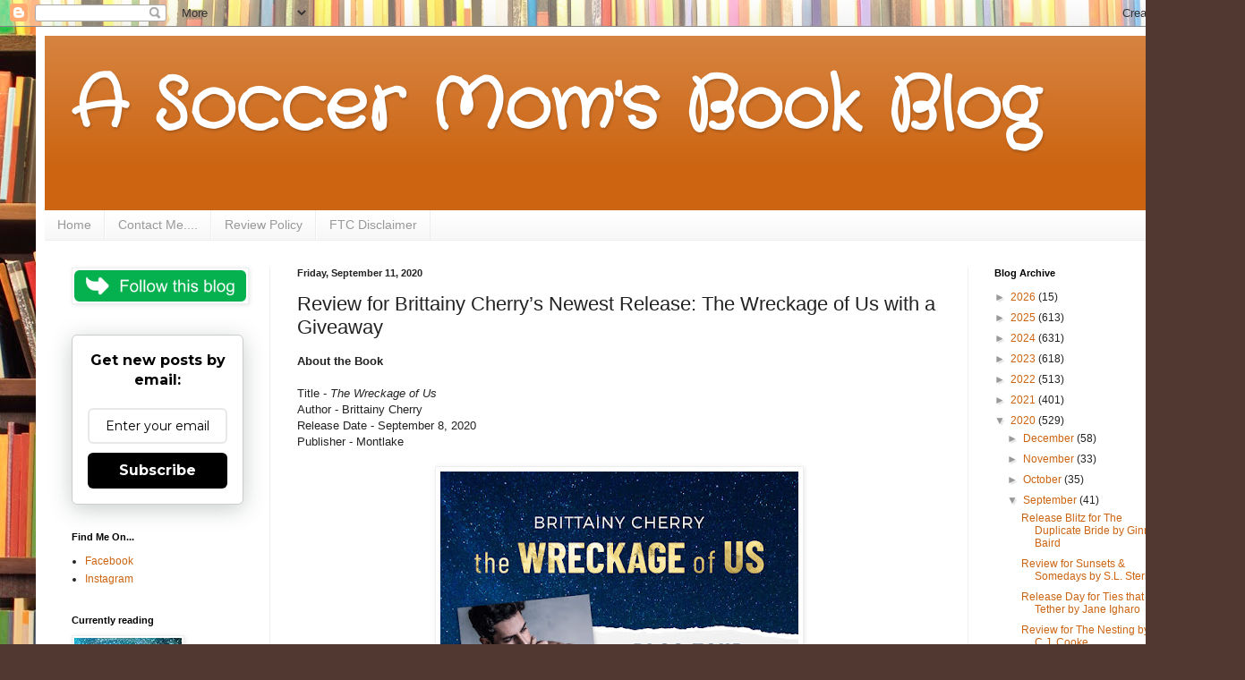

--- FILE ---
content_type: text/html; charset=UTF-8
request_url: https://www.asoccermomsbookblog.com/2020/09/review-for-brittainy-cherrys-newest.html
body_size: 23522
content:
<!DOCTYPE html>
<html class='v2' dir='ltr' lang='en'>
<head>
<link href='https://www.blogger.com/static/v1/widgets/335934321-css_bundle_v2.css' rel='stylesheet' type='text/css'/>
<meta content='width=1100' name='viewport'/>
<meta content='text/html; charset=UTF-8' http-equiv='Content-Type'/>
<meta content='blogger' name='generator'/>
<link href='https://www.asoccermomsbookblog.com/favicon.ico' rel='icon' type='image/x-icon'/>
<link href='http://www.asoccermomsbookblog.com/2020/09/review-for-brittainy-cherrys-newest.html' rel='canonical'/>
<link rel="alternate" type="application/atom+xml" title="A Soccer Mom&#39;s Book Blog - Atom" href="https://www.asoccermomsbookblog.com/feeds/posts/default" />
<link rel="alternate" type="application/rss+xml" title="A Soccer Mom&#39;s Book Blog - RSS" href="https://www.asoccermomsbookblog.com/feeds/posts/default?alt=rss" />
<link rel="service.post" type="application/atom+xml" title="A Soccer Mom&#39;s Book Blog - Atom" href="https://www.blogger.com/feeds/2479254863613843078/posts/default" />

<link rel="alternate" type="application/atom+xml" title="A Soccer Mom&#39;s Book Blog - Atom" href="https://www.asoccermomsbookblog.com/feeds/1847445315648430143/comments/default" />
<!--Can't find substitution for tag [blog.ieCssRetrofitLinks]-->
<link href='https://blogger.googleusercontent.com/img/b/R29vZ2xl/AVvXsEjroznLcUfO7XRgfXuOGJfyAbWQcm0cHckrGbjLaiCkza0utruKsUInoVwCuEJ24uaWjTjyGlW04_dkPSojpLksHM3dKDjDmvuUNWnX-BQHmCgRaHCTEc_CaANrL0TLgtnEBlWEpLxQ-Mdi/w400-h400/TheWreckageofUsBlogTour.jpg' rel='image_src'/>
<meta content='http://www.asoccermomsbookblog.com/2020/09/review-for-brittainy-cherrys-newest.html' property='og:url'/>
<meta content='Review for  Brittainy Cherry’s Newest Release: The Wreckage of Us with a Giveaway' property='og:title'/>
<meta content='About the Book   Title -  The Wreckage of Us Author - Brittainy Cherry Release Date - September 8, 2020 Publisher - Montlake   Summary   I k...' property='og:description'/>
<meta content='https://blogger.googleusercontent.com/img/b/R29vZ2xl/AVvXsEjroznLcUfO7XRgfXuOGJfyAbWQcm0cHckrGbjLaiCkza0utruKsUInoVwCuEJ24uaWjTjyGlW04_dkPSojpLksHM3dKDjDmvuUNWnX-BQHmCgRaHCTEc_CaANrL0TLgtnEBlWEpLxQ-Mdi/w1200-h630-p-k-no-nu/TheWreckageofUsBlogTour.jpg' property='og:image'/>
<title>A Soccer Mom's Book Blog: Review for  Brittainy Cherry&#8217;s Newest Release: The Wreckage of Us with a Giveaway</title>
<style type='text/css'>@font-face{font-family:'Crafty Girls';font-style:normal;font-weight:400;font-display:swap;src:url(//fonts.gstatic.com/s/craftygirls/v16/va9B4kXI39VaDdlPJo8N_NveRhf6Xl7Glw.woff2)format('woff2');unicode-range:U+0000-00FF,U+0131,U+0152-0153,U+02BB-02BC,U+02C6,U+02DA,U+02DC,U+0304,U+0308,U+0329,U+2000-206F,U+20AC,U+2122,U+2191,U+2193,U+2212,U+2215,U+FEFF,U+FFFD;}</style>
<style id='page-skin-1' type='text/css'><!--
/*
-----------------------------------------------
Blogger Template Style
Name:     Simple
Designer: Blogger
URL:      www.blogger.com
----------------------------------------------- */
/* Content
----------------------------------------------- */
body {
font: normal normal 12px Arial, Tahoma, Helvetica, FreeSans, sans-serif;
color: #222222;
background: #513831 url(//themes.googleusercontent.com/image?id=1KH22PlFqsiVYxboQNAoJjYmRbw5M4REHmdJbHT5M2x9zVMGrCqwSjZvaQW_A10KPc6Il) repeat-y scroll top center /* Credit: luoman (http://www.istockphoto.com/file_closeup.php?id=11394138&platform=blogger) */;
padding: 0 40px 40px 40px;
}
html body .region-inner {
min-width: 0;
max-width: 100%;
width: auto;
}
h2 {
font-size: 22px;
}
a:link {
text-decoration:none;
color: #cc6411;
}
a:visited {
text-decoration:none;
color: #888888;
}
a:hover {
text-decoration:underline;
color: #ff9700;
}
.body-fauxcolumn-outer .fauxcolumn-inner {
background: transparent none repeat scroll top left;
_background-image: none;
}
.body-fauxcolumn-outer .cap-top {
position: absolute;
z-index: 1;
height: 400px;
width: 100%;
}
.body-fauxcolumn-outer .cap-top .cap-left {
width: 100%;
background: transparent none repeat-x scroll top left;
_background-image: none;
}
.content-outer {
-moz-box-shadow: 0 0 40px rgba(0, 0, 0, .15);
-webkit-box-shadow: 0 0 5px rgba(0, 0, 0, .15);
-goog-ms-box-shadow: 0 0 10px #333333;
box-shadow: 0 0 40px rgba(0, 0, 0, .15);
margin-bottom: 1px;
}
.content-inner {
padding: 10px 10px;
}
.content-inner {
background-color: #ffffff;
}
/* Header
----------------------------------------------- */
.header-outer {
background: #cc6411 url(https://resources.blogblog.com/blogblog/data/1kt/simple/gradients_light.png) repeat-x scroll 0 -400px;
_background-image: none;
}
.Header h1 {
font: normal bold 80px Crafty Girls;
color: #ffffff;
text-shadow: 1px 2px 3px rgba(0, 0, 0, .2);
}
.Header h1 a {
color: #ffffff;
}
.Header .description {
font-size: 140%;
color: #ffffff;
}
.header-inner .Header .titlewrapper {
padding: 22px 30px;
}
.header-inner .Header .descriptionwrapper {
padding: 0 30px;
}
/* Tabs
----------------------------------------------- */
.tabs-inner .section:first-child {
border-top: 0 solid #eeeeee;
}
.tabs-inner .section:first-child ul {
margin-top: -0;
border-top: 0 solid #eeeeee;
border-left: 0 solid #eeeeee;
border-right: 0 solid #eeeeee;
}
.tabs-inner .widget ul {
background: #f5f5f5 url(https://resources.blogblog.com/blogblog/data/1kt/simple/gradients_light.png) repeat-x scroll 0 -800px;
_background-image: none;
border-bottom: 1px solid #eeeeee;
margin-top: 0;
margin-left: -30px;
margin-right: -30px;
}
.tabs-inner .widget li a {
display: inline-block;
padding: .6em 1em;
font: normal normal 14px Arial, Tahoma, Helvetica, FreeSans, sans-serif;
color: #999999;
border-left: 1px solid #ffffff;
border-right: 1px solid #eeeeee;
}
.tabs-inner .widget li:first-child a {
border-left: none;
}
.tabs-inner .widget li.selected a, .tabs-inner .widget li a:hover {
color: #000000;
background-color: #eeeeee;
text-decoration: none;
}
/* Columns
----------------------------------------------- */
.main-outer {
border-top: 0 solid #eeeeee;
}
.fauxcolumn-left-outer .fauxcolumn-inner {
border-right: 1px solid #eeeeee;
}
.fauxcolumn-right-outer .fauxcolumn-inner {
border-left: 1px solid #eeeeee;
}
/* Headings
----------------------------------------------- */
div.widget > h2,
div.widget h2.title {
margin: 0 0 1em 0;
font: normal bold 11px Arial, Tahoma, Helvetica, FreeSans, sans-serif;
color: #000000;
}
/* Widgets
----------------------------------------------- */
.widget .zippy {
color: #999999;
text-shadow: 2px 2px 1px rgba(0, 0, 0, .1);
}
.widget .popular-posts ul {
list-style: none;
}
/* Posts
----------------------------------------------- */
h2.date-header {
font: normal bold 11px Arial, Tahoma, Helvetica, FreeSans, sans-serif;
}
.date-header span {
background-color: rgba(0, 0, 0, 0);
color: #222222;
padding: inherit;
letter-spacing: inherit;
margin: inherit;
}
.main-inner {
padding-top: 30px;
padding-bottom: 30px;
}
.main-inner .column-center-inner {
padding: 0 15px;
}
.main-inner .column-center-inner .section {
margin: 0 15px;
}
.post {
margin: 0 0 25px 0;
}
h3.post-title, .comments h4 {
font: normal normal 22px Arial, Tahoma, Helvetica, FreeSans, sans-serif;
margin: .75em 0 0;
}
.post-body {
font-size: 110%;
line-height: 1.4;
position: relative;
}
.post-body img, .post-body .tr-caption-container, .Profile img, .Image img,
.BlogList .item-thumbnail img {
padding: 2px;
background: #ffffff;
border: 1px solid #eeeeee;
-moz-box-shadow: 1px 1px 5px rgba(0, 0, 0, .1);
-webkit-box-shadow: 1px 1px 5px rgba(0, 0, 0, .1);
box-shadow: 1px 1px 5px rgba(0, 0, 0, .1);
}
.post-body img, .post-body .tr-caption-container {
padding: 5px;
}
.post-body .tr-caption-container {
color: #222222;
}
.post-body .tr-caption-container img {
padding: 0;
background: transparent;
border: none;
-moz-box-shadow: 0 0 0 rgba(0, 0, 0, .1);
-webkit-box-shadow: 0 0 0 rgba(0, 0, 0, .1);
box-shadow: 0 0 0 rgba(0, 0, 0, .1);
}
.post-header {
margin: 0 0 1.5em;
line-height: 1.6;
font-size: 90%;
}
.post-footer {
margin: 20px -2px 0;
padding: 5px 10px;
color: #666666;
background-color: #f9f9f9;
border-bottom: 1px solid #eeeeee;
line-height: 1.6;
font-size: 90%;
}
#comments .comment-author {
padding-top: 1.5em;
border-top: 1px solid #eeeeee;
background-position: 0 1.5em;
}
#comments .comment-author:first-child {
padding-top: 0;
border-top: none;
}
.avatar-image-container {
margin: .2em 0 0;
}
#comments .avatar-image-container img {
border: 1px solid #eeeeee;
}
/* Comments
----------------------------------------------- */
.comments .comments-content .icon.blog-author {
background-repeat: no-repeat;
background-image: url([data-uri]);
}
.comments .comments-content .loadmore a {
border-top: 1px solid #999999;
border-bottom: 1px solid #999999;
}
.comments .comment-thread.inline-thread {
background-color: #f9f9f9;
}
.comments .continue {
border-top: 2px solid #999999;
}
/* Accents
---------------------------------------------- */
.section-columns td.columns-cell {
border-left: 1px solid #eeeeee;
}
.blog-pager {
background: transparent none no-repeat scroll top center;
}
.blog-pager-older-link, .home-link,
.blog-pager-newer-link {
background-color: #ffffff;
padding: 5px;
}
.footer-outer {
border-top: 0 dashed #bbbbbb;
}
/* Mobile
----------------------------------------------- */
body.mobile  {
background-size: auto;
}
.mobile .body-fauxcolumn-outer {
background: transparent none repeat scroll top left;
}
.mobile .body-fauxcolumn-outer .cap-top {
background-size: 100% auto;
}
.mobile .content-outer {
-webkit-box-shadow: 0 0 3px rgba(0, 0, 0, .15);
box-shadow: 0 0 3px rgba(0, 0, 0, .15);
}
.mobile .tabs-inner .widget ul {
margin-left: 0;
margin-right: 0;
}
.mobile .post {
margin: 0;
}
.mobile .main-inner .column-center-inner .section {
margin: 0;
}
.mobile .date-header span {
padding: 0.1em 10px;
margin: 0 -10px;
}
.mobile h3.post-title {
margin: 0;
}
.mobile .blog-pager {
background: transparent none no-repeat scroll top center;
}
.mobile .footer-outer {
border-top: none;
}
.mobile .main-inner, .mobile .footer-inner {
background-color: #ffffff;
}
.mobile-index-contents {
color: #222222;
}
.mobile-link-button {
background-color: #cc6411;
}
.mobile-link-button a:link, .mobile-link-button a:visited {
color: #ffffff;
}
.mobile .tabs-inner .section:first-child {
border-top: none;
}
.mobile .tabs-inner .PageList .widget-content {
background-color: #eeeeee;
color: #000000;
border-top: 1px solid #eeeeee;
border-bottom: 1px solid #eeeeee;
}
.mobile .tabs-inner .PageList .widget-content .pagelist-arrow {
border-left: 1px solid #eeeeee;
}

--></style>
<style id='template-skin-1' type='text/css'><!--
body {
min-width: 1301px;
}
.content-outer, .content-fauxcolumn-outer, .region-inner {
min-width: 1301px;
max-width: 1301px;
_width: 1301px;
}
.main-inner .columns {
padding-left: 252px;
padding-right: 250px;
}
.main-inner .fauxcolumn-center-outer {
left: 252px;
right: 250px;
/* IE6 does not respect left and right together */
_width: expression(this.parentNode.offsetWidth -
parseInt("252px") -
parseInt("250px") + 'px');
}
.main-inner .fauxcolumn-left-outer {
width: 252px;
}
.main-inner .fauxcolumn-right-outer {
width: 250px;
}
.main-inner .column-left-outer {
width: 252px;
right: 100%;
margin-left: -252px;
}
.main-inner .column-right-outer {
width: 250px;
margin-right: -250px;
}
#layout {
min-width: 0;
}
#layout .content-outer {
min-width: 0;
width: 800px;
}
#layout .region-inner {
min-width: 0;
width: auto;
}
body#layout div.add_widget {
padding: 8px;
}
body#layout div.add_widget a {
margin-left: 32px;
}
--></style>
<style>
    body {background-image:url(\/\/themes.googleusercontent.com\/image?id=1KH22PlFqsiVYxboQNAoJjYmRbw5M4REHmdJbHT5M2x9zVMGrCqwSjZvaQW_A10KPc6Il);}
    
@media (max-width: 200px) { body {background-image:url(\/\/themes.googleusercontent.com\/image?id=1KH22PlFqsiVYxboQNAoJjYmRbw5M4REHmdJbHT5M2x9zVMGrCqwSjZvaQW_A10KPc6Il&options=w200);}}
@media (max-width: 400px) and (min-width: 201px) { body {background-image:url(\/\/themes.googleusercontent.com\/image?id=1KH22PlFqsiVYxboQNAoJjYmRbw5M4REHmdJbHT5M2x9zVMGrCqwSjZvaQW_A10KPc6Il&options=w400);}}
@media (max-width: 800px) and (min-width: 401px) { body {background-image:url(\/\/themes.googleusercontent.com\/image?id=1KH22PlFqsiVYxboQNAoJjYmRbw5M4REHmdJbHT5M2x9zVMGrCqwSjZvaQW_A10KPc6Il&options=w800);}}
@media (max-width: 1200px) and (min-width: 801px) { body {background-image:url(\/\/themes.googleusercontent.com\/image?id=1KH22PlFqsiVYxboQNAoJjYmRbw5M4REHmdJbHT5M2x9zVMGrCqwSjZvaQW_A10KPc6Il&options=w1200);}}
/* Last tag covers anything over one higher than the previous max-size cap. */
@media (min-width: 1201px) { body {background-image:url(\/\/themes.googleusercontent.com\/image?id=1KH22PlFqsiVYxboQNAoJjYmRbw5M4REHmdJbHT5M2x9zVMGrCqwSjZvaQW_A10KPc6Il&options=w1600);}}
  </style>
<link href='https://www.blogger.com/dyn-css/authorization.css?targetBlogID=2479254863613843078&amp;zx=92d592eb-16cb-4eeb-b641-3a7e8945b758' media='none' onload='if(media!=&#39;all&#39;)media=&#39;all&#39;' rel='stylesheet'/><noscript><link href='https://www.blogger.com/dyn-css/authorization.css?targetBlogID=2479254863613843078&amp;zx=92d592eb-16cb-4eeb-b641-3a7e8945b758' rel='stylesheet'/></noscript>
<meta name='google-adsense-platform-account' content='ca-host-pub-1556223355139109'/>
<meta name='google-adsense-platform-domain' content='blogspot.com'/>

<!-- data-ad-client=ca-pub-2251869498038682 -->

</head>
<body class='loading variant-bold'>
<div class='navbar section' id='navbar' name='Navbar'><div class='widget Navbar' data-version='1' id='Navbar1'><script type="text/javascript">
    function setAttributeOnload(object, attribute, val) {
      if(window.addEventListener) {
        window.addEventListener('load',
          function(){ object[attribute] = val; }, false);
      } else {
        window.attachEvent('onload', function(){ object[attribute] = val; });
      }
    }
  </script>
<div id="navbar-iframe-container"></div>
<script type="text/javascript" src="https://apis.google.com/js/platform.js"></script>
<script type="text/javascript">
      gapi.load("gapi.iframes:gapi.iframes.style.bubble", function() {
        if (gapi.iframes && gapi.iframes.getContext) {
          gapi.iframes.getContext().openChild({
              url: 'https://www.blogger.com/navbar/2479254863613843078?po\x3d1847445315648430143\x26origin\x3dhttps://www.asoccermomsbookblog.com',
              where: document.getElementById("navbar-iframe-container"),
              id: "navbar-iframe"
          });
        }
      });
    </script><script type="text/javascript">
(function() {
var script = document.createElement('script');
script.type = 'text/javascript';
script.src = '//pagead2.googlesyndication.com/pagead/js/google_top_exp.js';
var head = document.getElementsByTagName('head')[0];
if (head) {
head.appendChild(script);
}})();
</script>
</div></div>
<div class='body-fauxcolumns'>
<div class='fauxcolumn-outer body-fauxcolumn-outer'>
<div class='cap-top'>
<div class='cap-left'></div>
<div class='cap-right'></div>
</div>
<div class='fauxborder-left'>
<div class='fauxborder-right'></div>
<div class='fauxcolumn-inner'>
</div>
</div>
<div class='cap-bottom'>
<div class='cap-left'></div>
<div class='cap-right'></div>
</div>
</div>
</div>
<div class='content'>
<div class='content-fauxcolumns'>
<div class='fauxcolumn-outer content-fauxcolumn-outer'>
<div class='cap-top'>
<div class='cap-left'></div>
<div class='cap-right'></div>
</div>
<div class='fauxborder-left'>
<div class='fauxborder-right'></div>
<div class='fauxcolumn-inner'>
</div>
</div>
<div class='cap-bottom'>
<div class='cap-left'></div>
<div class='cap-right'></div>
</div>
</div>
</div>
<div class='content-outer'>
<div class='content-cap-top cap-top'>
<div class='cap-left'></div>
<div class='cap-right'></div>
</div>
<div class='fauxborder-left content-fauxborder-left'>
<div class='fauxborder-right content-fauxborder-right'></div>
<div class='content-inner'>
<header>
<div class='header-outer'>
<div class='header-cap-top cap-top'>
<div class='cap-left'></div>
<div class='cap-right'></div>
</div>
<div class='fauxborder-left header-fauxborder-left'>
<div class='fauxborder-right header-fauxborder-right'></div>
<div class='region-inner header-inner'>
<div class='header section' id='header' name='Header'><div class='widget Header' data-version='1' id='Header1'>
<div id='header-inner'>
<div class='titlewrapper'>
<h1 class='title'>
<a href='https://www.asoccermomsbookblog.com/'>
A Soccer Mom's Book Blog
</a>
</h1>
</div>
<div class='descriptionwrapper'>
<p class='description'><span>
</span></p>
</div>
</div>
</div></div>
</div>
</div>
<div class='header-cap-bottom cap-bottom'>
<div class='cap-left'></div>
<div class='cap-right'></div>
</div>
</div>
</header>
<div class='tabs-outer'>
<div class='tabs-cap-top cap-top'>
<div class='cap-left'></div>
<div class='cap-right'></div>
</div>
<div class='fauxborder-left tabs-fauxborder-left'>
<div class='fauxborder-right tabs-fauxborder-right'></div>
<div class='region-inner tabs-inner'>
<div class='tabs section' id='crosscol' name='Cross-Column'><div class='widget PageList' data-version='1' id='PageList2'>
<h2>Pages</h2>
<div class='widget-content'>
<ul>
<li>
<a href='https://www.asoccermomsbookblog.com/'>Home</a>
</li>
<li>
<a href='https://www.asoccermomsbookblog.com/p/contact-me.html'>Contact Me....</a>
</li>
<li>
<a href='https://www.asoccermomsbookblog.com/p/review-policy.html'>Review Policy</a>
</li>
<li>
<a href='https://www.asoccermomsbookblog.com/p/2014-reviews.html'>FTC Disclaimer</a>
</li>
</ul>
<div class='clear'></div>
</div>
</div></div>
<div class='tabs no-items section' id='crosscol-overflow' name='Cross-Column 2'></div>
</div>
</div>
<div class='tabs-cap-bottom cap-bottom'>
<div class='cap-left'></div>
<div class='cap-right'></div>
</div>
</div>
<div class='main-outer'>
<div class='main-cap-top cap-top'>
<div class='cap-left'></div>
<div class='cap-right'></div>
</div>
<div class='fauxborder-left main-fauxborder-left'>
<div class='fauxborder-right main-fauxborder-right'></div>
<div class='region-inner main-inner'>
<div class='columns fauxcolumns'>
<div class='fauxcolumn-outer fauxcolumn-center-outer'>
<div class='cap-top'>
<div class='cap-left'></div>
<div class='cap-right'></div>
</div>
<div class='fauxborder-left'>
<div class='fauxborder-right'></div>
<div class='fauxcolumn-inner'>
</div>
</div>
<div class='cap-bottom'>
<div class='cap-left'></div>
<div class='cap-right'></div>
</div>
</div>
<div class='fauxcolumn-outer fauxcolumn-left-outer'>
<div class='cap-top'>
<div class='cap-left'></div>
<div class='cap-right'></div>
</div>
<div class='fauxborder-left'>
<div class='fauxborder-right'></div>
<div class='fauxcolumn-inner'>
</div>
</div>
<div class='cap-bottom'>
<div class='cap-left'></div>
<div class='cap-right'></div>
</div>
</div>
<div class='fauxcolumn-outer fauxcolumn-right-outer'>
<div class='cap-top'>
<div class='cap-left'></div>
<div class='cap-right'></div>
</div>
<div class='fauxborder-left'>
<div class='fauxborder-right'></div>
<div class='fauxcolumn-inner'>
</div>
</div>
<div class='cap-bottom'>
<div class='cap-left'></div>
<div class='cap-right'></div>
</div>
</div>
<!-- corrects IE6 width calculation -->
<div class='columns-inner'>
<div class='column-center-outer'>
<div class='column-center-inner'>
<div class='main section' id='main' name='Main'><div class='widget Blog' data-version='1' id='Blog1'>
<div class='blog-posts hfeed'>

          <div class="date-outer">
        
<h2 class='date-header'><span>Friday, September 11, 2020</span></h2>

          <div class="date-posts">
        
<div class='post-outer'>
<div class='post hentry uncustomized-post-template' itemprop='blogPost' itemscope='itemscope' itemtype='http://schema.org/BlogPosting'>
<meta content='https://blogger.googleusercontent.com/img/b/R29vZ2xl/AVvXsEjroznLcUfO7XRgfXuOGJfyAbWQcm0cHckrGbjLaiCkza0utruKsUInoVwCuEJ24uaWjTjyGlW04_dkPSojpLksHM3dKDjDmvuUNWnX-BQHmCgRaHCTEc_CaANrL0TLgtnEBlWEpLxQ-Mdi/w400-h400/TheWreckageofUsBlogTour.jpg' itemprop='image_url'/>
<meta content='2479254863613843078' itemprop='blogId'/>
<meta content='1847445315648430143' itemprop='postId'/>
<a name='1847445315648430143'></a>
<h3 class='post-title entry-title' itemprop='name'>
Review for  Brittainy Cherry&#8217;s Newest Release: The Wreckage of Us with a Giveaway
</h3>
<div class='post-header'>
<div class='post-header-line-1'></div>
</div>
<div class='post-body entry-content' id='post-body-1847445315648430143' itemprop='description articleBody'>
<p class="MsoNormal" style="background-color: white; color: #222222; font-family: arial, helvetica, sans-serif; margin: 0in;"><b><span face="">About the Book</span></b></p><p class="MsoNormal" style="background-color: white; color: #222222; font-family: arial, helvetica, sans-serif; margin: 0in;"><span face="">&nbsp;</span></p><p class="MsoNormal" style="background-color: white; color: #222222; font-family: arial, helvetica, sans-serif; margin: 0in;"><span face="">Title -&nbsp;<i>The Wreckage of Us</i></span></p><p class="MsoNormal" style="background-color: white; color: #222222; font-family: arial, helvetica, sans-serif; margin: 0in;"><span face="">Author - Brittainy Cherry</span></p><p class="MsoNormal" style="background-color: white; color: #222222; font-family: arial, helvetica, sans-serif; margin: 0in;"><span face="">Release Date - September 8, 2020</span></p><p class="MsoNormal" style="background-color: white; color: #222222; font-family: arial, helvetica, sans-serif; margin: 0in;"><span face="">Publisher&nbsp;- Montlake</span></p><p class="MsoNormal" style="background-color: white; color: #222222; font-family: arial, helvetica, sans-serif; margin: 0in;"><span face="">&nbsp;</span></p><p class="MsoNormal" style="background-color: white; color: #222222; font-family: arial, helvetica, sans-serif; margin: 0in;"><b><span face=""></span></b></p><div class="separator" style="clear: both; text-align: center;"><b><span face=""><img border="0" data-original-height="1080" data-original-width="1080" height="400" src="https://blogger.googleusercontent.com/img/b/R29vZ2xl/AVvXsEjroznLcUfO7XRgfXuOGJfyAbWQcm0cHckrGbjLaiCkza0utruKsUInoVwCuEJ24uaWjTjyGlW04_dkPSojpLksHM3dKDjDmvuUNWnX-BQHmCgRaHCTEc_CaANrL0TLgtnEBlWEpLxQ-Mdi/w400-h400/TheWreckageofUsBlogTour.jpg" width="400" /></span></b></div><b><span face=""><br />Summary</span></b><p></p><p class="MsoNormal" style="background-color: white; color: #222222; font-family: arial, helvetica, sans-serif; margin: 0in;"><span face="">&nbsp;</span></p><p class="MsoNormal" style="background-color: white; color: #222222; font-family: arial, helvetica, sans-serif; margin: 0in;"><span face="">I know I should stay away from Ian Parker.</span></p><p class="MsoNormal" style="background-color: white; color: #222222; font-family: arial, helvetica, sans-serif; margin: 0in;"><span face="">&nbsp;</span></p><p class="MsoNormal" style="background-color: white; color: #222222; font-family: arial, helvetica, sans-serif; margin: 0in;"><span face="">But when my drug-dealing stepdad kicks me out, I have nowhere to go. Squatting in an abandoned shed on Ian&#8217;s grandpa&#8217;s farm seems like as good a plan as any.</span></p><p class="MsoNormal" style="background-color: white; color: #222222; font-family: arial, helvetica, sans-serif; margin: 0in;"><span face="">&nbsp;</span></p><p class="MsoNormal" style="background-color: white; color: #222222; font-family: arial, helvetica, sans-serif; margin: 0in;"><span face="">Ian finds me there, of course, and he insists on me moving into his spare room. I should say no, but the appeal of a roof and a warm bed is too much. Not to mention Ian&#8217;s brown eyes and strong arms.</span></p><p class="MsoNormal" style="background-color: white; color: #222222; font-family: arial, helvetica, sans-serif; margin: 0in;"><span face="">&nbsp;</span></p><p class="MsoNormal" style="background-color: white; color: #222222; font-family: arial, helvetica, sans-serif; margin: 0in;"><span face="">We&#8217;re nothing alike, but the spark between us is undeniable. My life is finally looking up.</span></p><p class="MsoNormal" style="background-color: white; color: #222222; font-family: arial, helvetica, sans-serif; margin: 0in;"><span face="">&nbsp;</span></p><p class="MsoNormal" style="background-color: white; color: #222222; font-family: arial, helvetica, sans-serif; margin: 0in;"><span face="">Until I call the cops on my stepdad and unintentionally get my pregnant mom arrested.</span></p><p class="MsoNormal" style="background-color: white; color: #222222; font-family: arial, helvetica, sans-serif; margin: 0in;"><span face="">&nbsp;</span></p><p class="MsoNormal" style="background-color: white; color: #222222; font-family: arial, helvetica, sans-serif; margin: 0in;"><span face="">Now I have to sacrifice my dreams to take care of my mom&#8217;s baby. She&#8217;s the only family I have left. Meanwhile, Ian&#8217;s band is taking off; his dreams are coming true.</span></p><p class="MsoNormal" style="background-color: white; color: #222222; font-family: arial, helvetica, sans-serif; margin: 0in;"><span face="">&nbsp;</span></p><p class="MsoNormal" style="background-color: white; color: #222222; font-family: arial, helvetica, sans-serif; margin: 0in;"><span face="">Ian is my one chance at love. I just hope he doesn&#8217;t become the one chance that got away.</span></p><p class="MsoNormal" style="background-color: white; color: #222222; font-family: arial, helvetica, sans-serif; font-size: small; margin: 0in;"><span face=""><br /></span></p><p class="MsoNormal"><span style="background: white; color: #3c4043; font-family: &quot;Arial&quot;,sans-serif; letter-spacing: .15pt;"><b>My Thoughts&#8230;</b></span></p><p class="MsoNormal"><span style="background: white; color: #3c4043; font-family: &quot;Arial&quot;,sans-serif; letter-spacing: .15pt;">A woman, barely 18, begs for a job that
is usually a man&#8217;s job because it pays better, and she wants to be a better
person than her mother.&nbsp;&nbsp; She wants a
chance at life and knows that hard work pays off.&nbsp;&nbsp;&nbsp; She gets the job and finds herself working
for a man who dislikes her just because of who her stepfather is.&nbsp;&nbsp; Of course, sparks fly, attraction happens,
and that dislike becomes more than just like.&nbsp; &nbsp;</span><span style="background-color: white; color: #3c4043; font-family: Arial, sans-serif; letter-spacing: 0.15pt;">&nbsp;</span></p><p class="MsoNormal"><span style="background: white; color: #3c4043; font-family: &quot;Arial&quot;,sans-serif; letter-spacing: .15pt;">Ian Parker has a chip on his
shoulder.&nbsp;&nbsp; His folks left him to be
raised by his grandparents and he has not heard from them since then.&nbsp;&nbsp; When Hazel arrives to work with him, he
knows her history and does not want her around just because of that.&nbsp;&nbsp; I adored how tough she was when he pushed
her.&nbsp;&nbsp; She digs in, works hard, and
somehow wins this tough man over.&nbsp; &nbsp;</span></p><p class="MsoNormal"><span style="background: white; color: #3c4043; font-family: &quot;Arial&quot;,sans-serif; letter-spacing: .15pt;">
Together, Ian and Hazel, worked so good together.&nbsp;&nbsp; They fought, they loved, and they protected
each other even when they did not understand what was really happening.&nbsp;&nbsp; Both characters had their history and their
secrets, those secrets tried to push them apart and luckily it failed.&nbsp;&nbsp; Their story is wonderful, sweet, tough, and
full of love.</span></p><p class="MsoNormal"><span style="background: white; color: #3c4043; font-family: &quot;Arial&quot;,sans-serif; letter-spacing: .15pt;">I am new to Brittainy Cherry but I
cannot wait to read more of her books.&nbsp; I
recommend picking up your own copy of The Wreckage of Us and meeting these wonderful
characters and their amazing friends and families.&nbsp;&nbsp; The story will tug at your heart, make you
blush, and leave you looking for more from Brittainy Cherry. <o:p></o:p></span></p><p class="MsoNormal" style="background-color: white; color: #222222; font-family: arial, helvetica, sans-serif; font-size: small; margin: 0in;"><span face="">















</span></p><p class="MsoNormal"><o:p>&nbsp;</o:p></p><p class="MsoNormal"><o:p><br /></o:p></p><p class="MsoNormal" style="background-color: white; color: #222222; font-family: arial, helvetica, sans-serif; font-size: small; margin: 0in;"><span face="">&nbsp;</span></p><p class="MsoNormal" style="background-color: white; color: #222222; font-family: arial, helvetica, sans-serif; font-size: small; margin: 0in;"><b><span face="">About the Author</span></b></p><p class="MsoNormal" style="background-color: white; color: #222222; font-family: arial, helvetica, sans-serif; font-size: small; margin: 0in;"><span face="">&nbsp;</span></p><p class="MsoNormal" style="background-color: white; color: #222222; font-family: arial, helvetica, sans-serif; margin: 0in;"></p><div class="separator" style="clear: left; float: left; font-size: small; margin-bottom: 1em; margin-right: 1em; text-align: center;"><img border="0" data-original-height="1366" data-original-width="2048" src="https://blogger.googleusercontent.com/img/b/R29vZ2xl/AVvXsEg_dmDGP4zuxdWmOGQYBdtpoaZqosJT2gZDF9UWzD9ijjoFUueHPPFW_quFsjZ3fMhn_n0yLY229GvSZW-J1GQs9Flobi7pxCUJt_zY6mKRARmp6qwkdykFUwWnMN1wRLqq08LxOESRoDXw/s320/BrittainyCherry.jpg" width="320" /></div><span face=""><br />Brittainy Cherry has been in love with words since she took her first breath. She graduated from Carroll University with a bachelor&#8217;s degree in theater arts and a minor in creative writing. She loves to take part in writing screenplays, acting, and dancing&#8212;poorly, of course. Coffee, chai tea, and wine are three things that she thinks every person should partake in. Cherry lives in Milwaukee, Wisconsin, with her family. When she&#8217;s not running a million errands and crafting stories, she&#8217;s probably playing with her adorable pets.</span><p></p><p class="MsoNormal" style="background-color: white; color: #222222; font-family: arial, helvetica, sans-serif; font-size: small; margin: 0in;"><span face="">&nbsp;</span></p><p class="MsoNormal" style="background-color: white; color: #222222; font-family: arial, helvetica, sans-serif; font-size: small; margin: 0in;"><b><span face=""><br /></span></b></p><p class="MsoNormal" style="background-color: white; color: #222222; font-family: arial, helvetica, sans-serif; font-size: small; margin: 0in;"><b><span face=""><br /></span></b></p><p class="MsoNormal" style="background-color: white; color: #222222; font-family: arial, helvetica, sans-serif; font-size: small; margin: 0in;"><b><span face=""><br /></span></b></p><p class="MsoNormal" style="background-color: white; color: #222222; font-family: arial, helvetica, sans-serif; font-size: small; margin: 0in;"><b><span face=""><br /></span></b></p><p class="MsoNormal" style="background-color: white; color: #222222; font-family: arial, helvetica, sans-serif; font-size: small; margin: 0in;"><b><span face=""><br /></span></b></p><p class="MsoNormal" style="background-color: white; color: #222222; font-family: arial, helvetica, sans-serif; margin: 0in;"><b><span face="">Social Media Outlets</span></b></p><p class="MsoNormal" style="background-color: white; color: #222222; font-family: arial, helvetica, sans-serif; margin: 0in;"><span face="">&nbsp;</span></p><p class="MsoNormal" style="background-color: white; color: #222222; font-family: arial, helvetica, sans-serif; margin: 0in;"><span face="">Facebook -&nbsp;<a data-saferedirecturl="https://www.google.com/url?q=https://www.facebook.com/BrittainyCherryAuthor&amp;source=gmail&amp;ust=1599239415603000&amp;usg=AFQjCNFfn1lR1A45Cpfo8P8uvwtL2RBAcg" href="https://www.facebook.com/BrittainyCherryAuthor" style="color: #0563c1;" target="_blank">https://www.facebook.com/<wbr></wbr>BrittainyCherryAuthor</a></span></p><p class="MsoNormal" style="background-color: white; color: #222222; font-family: arial, helvetica, sans-serif; margin: 0in;"><span face="">Twitter -&nbsp;<a data-saferedirecturl="https://www.google.com/url?q=https://twitter.com/brittainycherry&amp;source=gmail&amp;ust=1599239415603000&amp;usg=AFQjCNGrJI7FChMOPxWTY63iU0Ej_vP08Q" href="https://twitter.com/brittainycherry" style="color: #0563c1;" target="_blank">https://twitter.com/<wbr></wbr>brittainycherry</a></span></p><p><span face="" style="background-color: white; color: #222222; font-size: small;">Instagram -&nbsp;</span><a data-saferedirecturl="https://www.google.com/url?q=https://www.instagram.com/bcherryauthor&amp;source=gmail&amp;ust=1599239415603000&amp;usg=AFQjCNEUcglOSrnahzOnuARhNeKQgJK2OQ" href="https://www.instagram.com/bcherryauthor" style="background-color: white; color: #0563c1; font-family: arial, sans-serif;" target="_blank">https://www.instagram.com/<wbr></wbr>bcherryauthor</a></p><p>&nbsp;<b style="color: #222222; font-family: arial, helvetica, sans-serif;"><span face="">Brittainy Cherry&#8217;s Newest Release:&nbsp;<i>The Wreckage of Us</i></span></b></p><p class="MsoNormal" style="background-color: white; color: #222222; font-family: arial, helvetica, sans-serif; margin: 0in;"><b><i><span face="">&nbsp;</span></i></b></p><p class="MsoNormal" style="background-color: white; color: #222222; font-family: arial, helvetica, sans-serif; margin: 0in;"><b><span face=""><i>The Wreckage of Us</i>&nbsp;takes place in the inauspicious town of Eres, Nebraska. Not exactly a place where happily-ever-afters are made. What made you choose this setting?</span></b></p><p class="MsoNormal" style="background-color: white; color: #222222; font-family: arial, helvetica, sans-serif; margin: 0in;"><span face="">&nbsp;</span></p><p class="MsoNormal" style="background-color: white; color: #222222; font-family: arial, helvetica, sans-serif; margin: 0in;"><span face="">I wanted to tell a story about a small town that was overlooked by the world as a whole. Most people would overlook a town like Eres, Nebraska, but there are still people who are living, who are loving, and who are struggling in these small towns. I wanted to show their stories, and how even though the rest of the world may not see them, that they still matter. They deserve their happily ever afters just as much as the rest of the world.</span></p><p class="MsoNormal" style="background-color: white; color: #222222; font-family: arial, helvetica, sans-serif; margin: 0in;"><span face="">&nbsp;</span></p><p class="MsoNormal" style="background-color: white; color: #222222; font-family: arial, helvetica, sans-serif; margin: 0in;"><b><span face="">Hazel, your heroine, is newly eighteen when her criminal step-father throws her out of the house. She literally has nothing when the story begins&#8212;not even her mother&#8217;s support. What choices does Hazel make? Do you agree with them?</span></b></p><p class="MsoNormal" style="background-color: white; color: #222222; font-family: arial, helvetica, sans-serif; margin: 0in;"><span face="">&nbsp;</span></p><p class="MsoNormal" style="background-color: white; color: #222222; font-family: arial, helvetica, sans-serif; margin: 0in;"><span face="">Hazel chooses to find a job in order to help her mother from a distance. I think she acts on impulse, not exactly thinking things through. She doesn&#8217;t get the opportunity to think far into the future, she only has right in that moment. Second by second. I do agree with her choices in a way, since she isn't harming anyone with these choices. She is just doing her best to make it to the next day.</span></p><p class="MsoNormal" style="background-color: white; color: #222222; font-family: arial, helvetica, sans-serif; margin: 0in;"><span face="">&nbsp;</span></p><p class="MsoNormal" style="background-color: white; color: #222222; font-family: arial, helvetica, sans-serif; margin: 0in;"><b><span face="">Forget about healing, Hazel is in survival mode. What keeps her going?</span></b></p><p class="MsoNormal" style="background-color: white; color: #222222; font-family: arial, helvetica, sans-serif; margin: 0in;"><span face="">&nbsp;</span></p><p class="MsoNormal" style="background-color: white; color: #222222; font-family: arial, helvetica, sans-serif; margin: 0in;"><span face="">Her twisted love and care for her mother is keeping her going&#8212;along with her unborn sister. She knew what it was like to grow up in her household, and she wouldn&#8217;t want her little sister to go through those same kind of struggles. So, that pushes Hazel to keep moving forward and fighting for her family.</span></p><p class="MsoNormal" style="background-color: white; color: #222222; font-family: arial, helvetica, sans-serif; margin: 0in;"><span face="">&nbsp;</span></p><p class="MsoNormal" style="background-color: white; color: #222222; font-family: arial, helvetica, sans-serif; margin: 0in;"><b><span face="">Your hero is a very interesting mix of both the town&#8217;s &#8220;golden boy&#8221; as well as the town&#8217;s &#8220;bad boy&#8221;. Ian is&#8230;complicated. How did you get to know him? How does Hazel get to know him?</span></b></p><p class="MsoNormal" style="background-color: white; color: #222222; font-family: arial, helvetica, sans-serif; margin: 0in;"><span face="">&nbsp;</span></p><p class="MsoNormal" style="background-color: white; color: #222222; font-family: arial, helvetica, sans-serif; margin: 0in;"><span face="">I believe Hazel and I both got to know Ian the same way&#8212;piece by piece. He has a wall of protection up from the world due to the trauma he experienced as a child. Being abandoned by his parents really did a number on Ian&#8217;s trust. Yet, the beautiful thing about Ian is when he loves, he loves fully. He does everything he can to make sure those he loves are taken care of. Once his pieces are discovered, he makes a beautiful complete puzzle.</span></p><p class="MsoNormal" style="background-color: white; color: #222222; font-family: arial, helvetica, sans-serif; margin: 0in;"><span face="">&nbsp;</span></p><p class="MsoNormal" style="background-color: white; color: #222222; font-family: arial, helvetica, sans-serif; margin: 0in;"><b><span face="">Music is Ian&#8217;s whole life. He sees it as his escape, a way out of the stifling Eres, Nebraska. However, he struggles with his emotions and allowing himself to really feel the music he is making. What needs to change for him?&nbsp;</span></b></p><p class="MsoNormal" style="background-color: white; color: #222222; font-family: arial, helvetica, sans-serif; margin: 0in;"><span face="">&nbsp;</span></p><p class="MsoNormal" style="background-color: white; color: #222222; font-family: arial, helvetica, sans-serif; margin: 0in;"><span face="">He needs to tap into his darkest struggles. He has to go to the edge of his anger, his hurts, and express those feelings on the page in front of him. Ian holds so much in that it becomes a creative block in a way. Once he starts breaking those walls down&#8212;with the help of Hazel&#8212;he discovers his real creativity. He finds his voice, he finds his songs. He finds himself.</span></p><p class="MsoNormal" style="background-color: white; color: #222222; font-family: arial, helvetica, sans-serif; margin: 0in;"><span face="">&nbsp;</span></p><p class="MsoNormal" style="background-color: white; color: #222222; font-family: arial, helvetica, sans-serif; margin: 0in;"><b><span face="">Hazel and Ian are an unlikely pair. They really get on each other&#8217;s nerves and they want different things out of life. Yet despite their differences, they find a connection. What is the spark that brings them together?</span></b></p><p class="MsoNormal" style="background-color: white; color: #222222; font-family: arial, helvetica, sans-serif; margin: 0in;"><span face="">&nbsp;</span></p><p class="MsoNormal" style="background-color: white; color: #222222; font-family: arial, helvetica, sans-serif; margin: 0in;"><span face="">I think it&#8217;s loneliness. They grew up without having the true love of their parents. And in the town of Eres, drugs are a big issue. Those drugs affected both of their parents lives in different ways, but it&#8217;s a connecting factor for them both. They are able to connect with one another because they both know what it&#8217;s like to hurt so deeply and dream of a parent&#8217;s love.</span></p><p class="MsoNormal" style="background-color: white; color: #222222; font-family: arial, helvetica, sans-serif; margin: 0in;"><span face="">&nbsp;</span></p><p class="MsoNormal" style="background-color: white; color: #222222; font-family: arial, helvetica, sans-serif; margin: 0in;"><b><span face="">The theme of &#8220;impossible love&#8221; runs through your novels. Two people that can&#8217;t possibly make it work realize that they don&#8217;t want anyone else but each other. What excites you about these types of stories.</span></b></p><p class="MsoNormal" style="background-color: white; color: #222222; font-family: arial, helvetica, sans-serif; margin: 0in;"><span face="">&nbsp;</span></p><p class="MsoNormal" style="background-color: white; color: #222222; font-family: arial, helvetica, sans-serif; margin: 0in;"><span face="">I think there&#8217;s something so exciting about a love worth fighting for. When the passion is given from not only one side of the equation, but both the hero and heroine know the feelings they have run deep. Sure, there are struggles, like there are in everyday life, but they know they wouldn&#8217;t want to struggle with anyone else in the world. They fight for their happily ever after, no matter what. And that, in my mind, is what makes the impossible love become possible and true. That&#8217;s what gives us the happily ever afters that we as readers crave.</span></p><p class="MsoNormal" style="background-color: white; color: #222222; font-family: arial, helvetica, sans-serif; margin: 0in;"><span face="">&nbsp;</span></p><p class="MsoNormal" style="background-color: white; color: #222222; font-family: arial, helvetica, sans-serif; margin: 0in;"><b><span face="">Currently our country and the world are going through unprecedented crisis. The arts have become so important for people to feel a sense of normalcy. As a writer, how do you hope your story affects your readers?</span></b></p><p class="MsoNormal" style="background-color: white; color: #222222; font-family: arial, helvetica, sans-serif; margin: 0in;"><span face="">&nbsp;</span></p><p class="MsoNormal" style="background-color: white; color: #222222; font-family: arial, helvetica, sans-serif; margin: 0in;"><span face="">I hope my stories give my readers hope. I hope it reminds them that even throughout the storms, the sun will always shine once the clouds move to the side. There&#8217;s beauty in the storms, too, if you are willing to look hard enough. There are lessons of self that can be learned, and I think my characters discover that from time to time. I just hope to showcase that this is still a time to believe in happily ever afters, and that the world&#8217;s story as a whole, is far from over. We still have so much beauty to still discover. We still have so much light to find. And those facts alone, give me hope, and I hope my stories do the same for readers. I hope I give them light.</span></p><p class="MsoNormal" style="background-color: white; color: #222222; font-family: arial, helvetica, sans-serif; margin: 0in;"><span face="">&nbsp;</span></p><p class="MsoNormal" style="background-color: white; color: #222222; font-family: arial, helvetica, sans-serif; margin: 0in;"><b><span face="">How has our current situation affected projects you are working on now? (Any spoilers you can tell us about what is up next for you?)</span></b></p><p class="MsoNormal" style="background-color: white; color: #222222; font-family: arial, helvetica, sans-serif; margin: 0in;"><span face="">&nbsp;</span></p><p class="MsoNormal" style="background-color: white; color: #222222; font-family: arial, helvetica, sans-serif; margin: 0in;"><span face="">I&#8217;m finding myself more forgiving of my writing pace! I fell off for a while, and found it hard to be creative, but now that I am in a groove, I am finding writing fun again. It&#8217;s my great escape from the issues around me. Words save me day in and day out, and I&#8217;m thankful for that. Up next for me is my second book in my Compass series, which is entitled&nbsp;<i>Eastern Lights</i>. It&#8217;s my first ever romantic comedy, that is filled with so much heart. I think readers are going to love getting to know Connor and Aaliyah&#8217;s story!</span></p><p class="MsoNormal" style="background-color: white; color: #222222; font-family: arial, helvetica, sans-serif; margin: 0in;"></p><div class="separator" style="clear: both; text-align: center;"><img border="0" data-original-height="2048" data-original-width="1365" height="400" src="https://blogger.googleusercontent.com/img/b/R29vZ2xl/AVvXsEgZzvz21gX9I8PSNVvYz2TPjhKM7wQML6z45eenAp7m_xpZizKxhdeysSrUU7BPnCp48HLTFaagTEIMTnZPx1ycxK8eEpH7ab_T1Cbf-JDRyIia87V1IN4_fBEImxSql-U1jYAJKSjkzExw/w266-h400/The+Wreckage+of+Us+-+COVER.jpg" width="266" /></div><br /><span face=""><br /></span><p></p><p class="MsoNormal" style="background-color: white; color: #222222; font-family: arial, helvetica, sans-serif; margin: 0in;"><span face=""><br /></span></p><p class="MsoNormal" style="background-color: white; color: #222222; font-family: arial, helvetica, sans-serif; margin: 0in;"><b><span face=""><i>The Wreckage of Us</i>&nbsp;Excerpt</span></b></p><p class="MsoNormal" style="background-color: white; color: #222222; font-family: arial, helvetica, sans-serif; margin: 0in;"><span face="">&nbsp;</span></p><p class="MsoNormal" style="background-color: white; color: #222222; font-family: arial, helvetica, sans-serif; margin: 0in;"><span face="">A typical Eres Saturday night.</span></p><p class="MsoNormal" style="background-color: white; color: #222222; font-family: arial, helvetica, sans-serif; margin: 0in;"><span face="">&nbsp;</span></p><p class="MsoNormal" style="background-color: white; color: #222222; font-family: arial, helvetica, sans-serif; margin: 0in;"><span face="">I wandered the ranch with a notebook and pen in my hand. I kept scribbling down lyrics and crossing them out before trying again to create something better, stronger&#8212;realer. I kept drumming my fingers against each other, trying to unlock the pieces that I was missing. As I paced back and forth, a voice broke me away from my mind.</span></p><p class="MsoNormal" style="background-color: white; color: #222222; font-family: arial, helvetica, sans-serif; margin: 0in;"><span face="">&nbsp;</span></p><p class="MsoNormal" style="background-color: white; color: #222222; font-family: arial, helvetica, sans-serif; margin: 0in;"><span face="">&#8220;It&#8217;s the words.&#8221;</span></p><p class="MsoNormal" style="background-color: white; color: #222222; font-family: arial, helvetica, sans-serif; margin: 0in;"><span face="">&nbsp;</span></p><p class="MsoNormal" style="background-color: white; color: #222222; font-family: arial, helvetica, sans-serif; margin: 0in;"><span face="">I looked up to see Hazel sitting in the rocking chair that Big Paw built for my mother years ago. I used to sit in Mom&#8217;s lap as she&#8217;d read me stories before bedtime all those years back.</span></p><p class="MsoNormal" style="background-color: white; color: #222222; font-family: arial, helvetica, sans-serif; margin: 0in;"><span face="">&nbsp;</span></p><p class="MsoNormal" style="background-color: white; color: #222222; font-family: arial, helvetica, sans-serif; margin: 0in;"><span face="">There&#8217;d been times I thought about getting rid of the chair in order to forget that memory, but I hadn&#8217;t found the strength to let go just yet.</span></p><p class="MsoNormal" style="background-color: white; color: #222222; font-family: arial, helvetica, sans-serif; margin: 0in;"><span face="">&nbsp;</span></p><p class="MsoNormal" style="background-color: white; color: #222222; font-family: arial, helvetica, sans-serif; margin: 0in;"><span face="">&#8220;What do you mean it&#8217;s the words?&#8221; I asked, walking up the steps of the porch. I leaned against the railing facing her.</span></p><p class="MsoNormal" style="background-color: white; color: #222222; font-family: arial, helvetica, sans-serif; margin: 0in;"><span face="">&nbsp;</span></p><p class="MsoNormal" style="background-color: white; color: #222222; font-family: arial, helvetica, sans-serif; margin: 0in;"><span face="">She blinked and tilted her head in my direction. &#8220;Your words are trash.&#8221;</span></p><p class="MsoNormal" style="background-color: white; color: #222222; font-family: arial, helvetica, sans-serif; margin: 0in;"><span face="">&nbsp;</span></p><p class="MsoNormal" style="background-color: white; color: #222222; font-family: arial, helvetica, sans-serif; margin: 0in;"><span face="">&#8220;What?&#8221;</span></p><p class="MsoNormal" style="background-color: white; color: #222222; font-family: arial, helvetica, sans-serif; margin: 0in;"><span face="">&nbsp;</span></p><p class="MsoNormal" style="background-color: white; color: #222222; font-family: arial, helvetica, sans-serif; margin: 0in;"><span face="">&#8220;The lyrics to your songs, they are complete garbage, filled with clichés and bubblegum. Don&#8217;t get me wrong, the music style and tempos are brilliant. And even though it pains me to admit, your voice is so solid and soulful that you could be a star in a heartbeat. But your lyrics? They are pig shit.&#8221;</span></p><p class="MsoNormal" style="background-color: white; color: #222222; font-family: arial, helvetica, sans-serif; margin: 0in;"><span face="">&nbsp;</span></p><p class="MsoNormal" style="background-color: white; color: #222222; font-family: arial, helvetica, sans-serif; margin: 0in;"><span face="">&#8220;I think the saying is horseshit.&#8221;</span></p><p class="MsoNormal" style="background-color: white; color: #222222; font-family: arial, helvetica, sans-serif; margin: 0in;"><span face="">&nbsp;</span></p><p class="MsoNormal" style="background-color: white; color: #222222; font-family: arial, helvetica, sans-serif; margin: 0in;"><span face="">&#8220;After spending weeks in a pig pen, pig shit seems to truly sum up my feelings about your music. But my gosh, your voice. It&#8217;s a good voice.&#8221;</span></p><p class="MsoNormal" style="background-color: white; color: #222222; font-family: arial, helvetica, sans-serif; margin: 0in;"><span face="">&nbsp;</span></p><p class="MsoNormal" style="background-color: white; color: #222222; font-family: arial, helvetica, sans-serif; margin: 0in;"><span face="">I tried to push off her insult, and tried to ignore her compliment, too. But it was hard. I had an ego that was easy to bruise, and Hazel was swinging her punches while also speaking words of praise. It was as if every bruise she made, she quickly covered with a Bandaid.</span></p><p class="MsoNormal" style="background-color: white; color: #222222; font-family: arial, helvetica, sans-serif; margin: 0in;"><span face="">&nbsp;</span></p><p class="MsoNormal" style="background-color: white; color: #222222; font-family: arial, helvetica, sans-serif; margin: 0in;"><span face="">Insult, compliment, insult, compliment. Wash, rinse, repeat.</span></p><p class="MsoNormal" style="background-color: white; color: #222222; font-family: arial, helvetica, sans-serif; margin: 0in;"><span face="">&nbsp;</span></p><p class="MsoNormal" style="background-color: white; color: #222222; font-family: arial, helvetica, sans-serif; margin: 0in;"><span face="">&#8220;Everyone else seemed to enjoy it,&#8221; I replied, tense with my words.</span></p><p class="MsoNormal" style="background-color: white; color: #222222; font-family: arial, helvetica, sans-serif; margin: 0in;"><span face="">&nbsp;</span></p><p class="MsoNormal" style="background-color: white; color: #222222; font-family: arial, helvetica, sans-serif; margin: 0in;"><span face="">&#8220;Yeah, well, everyone else are morons who are drunk off their minds.&#8221;</span></p><p class="MsoNormal" style="background-color: white; color: #222222; font-family: arial, helvetica, sans-serif; margin: 0in;"><span face="">&nbsp;</span></p><p class="MsoNormal" style="background-color: white; color: #222222; font-family: arial, helvetica, sans-serif; margin: 0in;"><span face="">&#8220;Oh? And you think you could do better?&#8221;</span></p><p class="MsoNormal" style="background-color: white; color: #222222; font-family: arial, helvetica, sans-serif; margin: 0in;"><span face="">&nbsp;</span></p><p class="MsoNormal" style="background-color: white; color: #222222; font-family: arial, helvetica, sans-serif; margin: 0in;"><span face="">She laughed. &#8220;Without a doubt.&#8221; &#8220;Okay, Hazel Stone, master of lyrics, give me something to go with.&#8221;</span></p><p class="MsoNormal" style="background-color: white; color: #222222; font-family: arial, helvetica, sans-serif; margin: 0in;"><span face="">&nbsp;</span></p><p class="MsoNormal" style="background-color: white; color: #222222; font-family: arial, helvetica, sans-serif; margin: 0in;"><span face="">She gestured toward the other rocker beside her&#8212;the one Dad used to sit in.</span></p><p class="MsoNormal" style="background-color: white; color: #222222; font-family: arial, helvetica, sans-serif; margin: 0in;"><span face="">&nbsp;</span></p><p class="MsoNormal" style="background-color: white; color: #222222; font-family: arial, helvetica, sans-serif; margin: 0in;"><span face="">I sat down.</span></p><p class="MsoNormal" style="background-color: white; color: #222222; font-family: arial, helvetica, sans-serif; margin: 0in;"><span face="">&nbsp;</span></p><p class="MsoNormal" style="background-color: white; color: #222222; font-family: arial, helvetica, sans-serif; margin: 0in;"><span face="">She pressed her lips together. &#8220;Okay. Give me one of your songs. One that you know is crap but are pretending isn&#8217;t crap.&#8221;</span></p><p class="MsoNormal" style="background-color: white; color: #222222; font-family: arial, helvetica, sans-serif; margin: 0in;"><span face="">&nbsp;</span></p><p class="MsoNormal" style="background-color: white; color: #222222; font-family: arial, helvetica, sans-serif; margin: 0in;"><span face="">&#8220;They aren&#8217;t&#8212;&#8221;</span></p><p class="MsoNormal" style="background-color: white; color: #222222; font-family: arial, helvetica, sans-serif; margin: 0in;"><span face="">&nbsp;</span></p><p class="MsoNormal" style="background-color: white; color: #222222; font-family: arial, helvetica, sans-serif; margin: 0in;"><span face="">&#8220;Lying isn&#8217;t going to get us far tonight, Ian.&#8221;&nbsp;</span></p><p class="MsoNormal" style="background-color: white; color: #222222; font-family: arial, helvetica, sans-serif; margin: 0in;"><span face="">&nbsp;</span></p><p class="MsoNormal" style="background-color: white; color: #222222; font-family: arial, helvetica, sans-serif; margin: 0in;"><span face="">I narrowed my eyes and murmured a curse word before I began flipping through my notebook to find a song for Hazel to magically make better. &#8220;Fine. We can do Possibilities.&#8221;</span></p><p class="MsoNormal" style="background-color: white; color: #222222; font-family: arial, helvetica, sans-serif; margin: 0in;"><span face="">&nbsp;</span></p><p class="MsoNormal" style="background-color: white; color: #222222; font-family: arial, helvetica, sans-serif; margin: 0in;"><span face="">&#8220;Hmm&#8230; What is it about?&#8221;</span></p><p class="MsoNormal" style="background-color: white; color: #222222; font-family: arial, helvetica, sans-serif; margin: 0in;"><span face="">&nbsp;</span></p><p class="MsoNormal" style="background-color: white; color: #222222; font-family: arial, helvetica, sans-serif; margin: 0in;"><span face="">&#8220;A new relationship forming. I want to showcase those beginning feelings, you know? The fears and excitements. The nerves. The unknown. The&#8212;&#8221;</span></p><p class="MsoNormal" style="background-color: white; color: #222222; font-family: arial, helvetica, sans-serif; margin: 0in;"><span face="">&nbsp;</span></p><p class="MsoNormal" style="background-color: white; color: #222222; font-family: arial, helvetica, sans-serif; margin: 0in;"><span face="">&#8220;First chapters of love,&#8221; she finished my thoughts.</span></p><p class="MsoNormal" style="background-color: white; color: #222222; font-family: arial, helvetica, sans-serif; margin: 0in;"><span face="">&nbsp;</span></p><p class="MsoNormal" style="background-color: white; color: #222222; font-family: arial, helvetica, sans-serif; margin: 0in;"><span face="">&#8220;Yes, that.&#8221;</span></p><p class="MsoNormal" style="background-color: white; color: #222222; font-family: arial, helvetica, sans-serif; margin: 0in;"><span face="">&nbsp;</span></p><p class="MsoNormal" style="background-color: white; color: #222222; font-family: arial, helvetica, sans-serif; margin: 0in;"><span face="">She took the pencil from behind my ear and took the notebook from my grip. &#8220;May I?&#8221;</span></p><p class="MsoNormal" style="background-color: white; color: #222222; font-family: arial, helvetica, sans-serif; margin: 0in;"><span face="">&nbsp;</span></p><p class="MsoNormal" style="background-color: white; color: #222222; font-family: arial, helvetica, sans-serif; margin: 0in;"><span face="">&#8220;Please. Go for it.&#8221;</span></p><p class="MsoNormal" style="background-color: white; color: #222222; font-family: arial, helvetica, sans-serif; margin: 0in;"><span face="">&nbsp;</span></p><p class="MsoNormal" style="background-color: white; color: #222222; font-family: arial, helvetica, sans-serif; margin: 0in;"><span face="">She began scribbling, crossing things out, adding things in, doing whatever came to her mind. She worked like a manwoman, falling into a world of creativity that I didn&#8217;t think she&#8217;d held inside of her. The only thing I knew about Hazel Stone was where she came from, and the clothes she wore. I hadn&#8217;t known anything else, but now she was pouring herself out on the page, and I couldn&#8217;t wait to see what the hell she was scribbling.</span></p><p class="MsoNormal" style="background-color: white; color: #222222; font-family: arial, helvetica, sans-serif; margin: 0in;"><span face="">&nbsp;</span></p><p class="MsoNormal" style="background-color: white; color: #222222; font-family: arial, helvetica, sans-serif; margin: 0in;"><span face="">She took a breath and handed the notebook back to me. &#8220;If you hate it, no harm, no foul,&#8221; she said.</span></p><p class="MsoNormal" style="background-color: white; color: #222222; font-family: arial, helvetica, sans-serif; margin: 0in;"><span face="">&nbsp;</span></p><p class="MsoNormal" style="background-color: white; color: #222222; font-family: arial, helvetica, sans-serif; margin: 0in;"><span face="">My eyes darted over the words. &#8220;<i>It&#8217;s possible this is forever ours. It&#8217;s possible we&#8217;ll reach the stars. We&#8217;ll fight for this, we&#8217;ll make it real. Is it possible, possible, to show you how I feel?</i>&#8221;</span></p><p class="MsoNormal" style="background-color: white; color: #222222; font-family: arial, helvetica, sans-serif; margin: 0in;"><span face="">&nbsp;</span></p><p class="MsoNormal" style="background-color: white; color: #222222; font-family: arial, helvetica, sans-serif; margin: 0in;"><span face="">&#8220;Shit.&#8221; I blew out a breath of air. &#8220;Hazel&#8230;that&#8217;s... It&#8217;s like you crawled into my head and read the thoughts I couldn&#8217;t decipher. That&#8217;s the chorus. That&#8217;s it.&#8221;</span></p><p class="MsoNormal" style="background-color: white; color: #222222; font-family: arial, helvetica, sans-serif; font-size: small; margin: 0in;"><span face=""><br /></span></p><p class="MsoNormal" style="background-color: white; color: #222222; font-family: arial, helvetica, sans-serif; font-size: small; margin: 0in;"><span face=""><br /></span></p>

<a class="rcptr" data-raflid="07c2363f262" data-template="" data-theme="classic" href="http://www.rafflecopter.com/rafl/display/07c2363f262/" id="rcwidget_qs5hcek6" rel="nofollow">a Rafflecopter giveaway</a>

<script src="https://widget-prime.rafflecopter.com/launch.js"></script>
<div style='clear: both;'></div>
</div>
<div class='post-footer'>
<div class='post-footer-line post-footer-line-1'>
<span class='post-author vcard'>
Posted by
<span class='fn' itemprop='author' itemscope='itemscope' itemtype='http://schema.org/Person'>
<meta content='https://www.blogger.com/profile/02076248649936305527' itemprop='url'/>
<a class='g-profile' href='https://www.blogger.com/profile/02076248649936305527' rel='author' title='author profile'>
<span itemprop='name'>A Soccer Mom&#39;s Book Blog</span>
</a>
</span>
</span>
<span class='post-timestamp'>
at
<meta content='http://www.asoccermomsbookblog.com/2020/09/review-for-brittainy-cherrys-newest.html' itemprop='url'/>
<a class='timestamp-link' href='https://www.asoccermomsbookblog.com/2020/09/review-for-brittainy-cherrys-newest.html' rel='bookmark' title='permanent link'><abbr class='published' itemprop='datePublished' title='2020-09-11T06:00:00-05:00'>6:00&#8239;AM</abbr></a>
</span>
<span class='post-comment-link'>
</span>
<span class='post-icons'>
<span class='item-control blog-admin pid-788650941'>
<a href='https://www.blogger.com/post-edit.g?blogID=2479254863613843078&postID=1847445315648430143&from=pencil' title='Edit Post'>
<img alt='' class='icon-action' height='18' src='https://resources.blogblog.com/img/icon18_edit_allbkg.gif' width='18'/>
</a>
</span>
</span>
<div class='post-share-buttons goog-inline-block'>
<a class='goog-inline-block share-button sb-email' href='https://www.blogger.com/share-post.g?blogID=2479254863613843078&postID=1847445315648430143&target=email' target='_blank' title='Email This'><span class='share-button-link-text'>Email This</span></a><a class='goog-inline-block share-button sb-blog' href='https://www.blogger.com/share-post.g?blogID=2479254863613843078&postID=1847445315648430143&target=blog' onclick='window.open(this.href, "_blank", "height=270,width=475"); return false;' target='_blank' title='BlogThis!'><span class='share-button-link-text'>BlogThis!</span></a><a class='goog-inline-block share-button sb-twitter' href='https://www.blogger.com/share-post.g?blogID=2479254863613843078&postID=1847445315648430143&target=twitter' target='_blank' title='Share to X'><span class='share-button-link-text'>Share to X</span></a><a class='goog-inline-block share-button sb-facebook' href='https://www.blogger.com/share-post.g?blogID=2479254863613843078&postID=1847445315648430143&target=facebook' onclick='window.open(this.href, "_blank", "height=430,width=640"); return false;' target='_blank' title='Share to Facebook'><span class='share-button-link-text'>Share to Facebook</span></a><a class='goog-inline-block share-button sb-pinterest' href='https://www.blogger.com/share-post.g?blogID=2479254863613843078&postID=1847445315648430143&target=pinterest' target='_blank' title='Share to Pinterest'><span class='share-button-link-text'>Share to Pinterest</span></a>
</div>
</div>
<div class='post-footer-line post-footer-line-2'>
<span class='post-labels'>
</span>
</div>
<div class='post-footer-line post-footer-line-3'>
<span class='post-location'>
</span>
</div>
</div>
</div>
<div class='comments' id='comments'>
<a name='comments'></a>
<h4>No comments:</h4>
<div id='Blog1_comments-block-wrapper'>
<dl class='avatar-comment-indent' id='comments-block'>
</dl>
</div>
<p class='comment-footer'>
<div class='comment-form'>
<a name='comment-form'></a>
<h4 id='comment-post-message'>Post a Comment</h4>
<p>
</p>
<a href='https://www.blogger.com/comment/frame/2479254863613843078?po=1847445315648430143&hl=en&saa=85391&origin=https://www.asoccermomsbookblog.com' id='comment-editor-src'></a>
<iframe allowtransparency='true' class='blogger-iframe-colorize blogger-comment-from-post' frameborder='0' height='410px' id='comment-editor' name='comment-editor' src='' width='100%'></iframe>
<script src='https://www.blogger.com/static/v1/jsbin/1345082660-comment_from_post_iframe.js' type='text/javascript'></script>
<script type='text/javascript'>
      BLOG_CMT_createIframe('https://www.blogger.com/rpc_relay.html');
    </script>
</div>
</p>
</div>
</div>

        </div></div>
      
</div>
<div class='blog-pager' id='blog-pager'>
<span id='blog-pager-newer-link'>
<a class='blog-pager-newer-link' href='https://www.asoccermomsbookblog.com/2020/09/release-blitz-for-false-start-by-leigh.html' id='Blog1_blog-pager-newer-link' title='Newer Post'>Newer Post</a>
</span>
<span id='blog-pager-older-link'>
<a class='blog-pager-older-link' href='https://www.asoccermomsbookblog.com/2020/09/review-for-chaos-by-iris-johansen.html' id='Blog1_blog-pager-older-link' title='Older Post'>Older Post</a>
</span>
<a class='home-link' href='https://www.asoccermomsbookblog.com/'>Home</a>
</div>
<div class='clear'></div>
<div class='post-feeds'>
<div class='feed-links'>
Subscribe to:
<a class='feed-link' href='https://www.asoccermomsbookblog.com/feeds/1847445315648430143/comments/default' target='_blank' type='application/atom+xml'>Post Comments (Atom)</a>
</div>
</div>
</div></div>
</div>
</div>
<div class='column-left-outer'>
<div class='column-left-inner'>
<aside>
<div class='sidebar section' id='sidebar-left-1'><div class='widget Image' data-version='1' id='Image6'>
<div class='widget-content'>
<img alt='' height='50' id='Image6_img' src='https://blogger.googleusercontent.com/img/b/R29vZ2xl/AVvXsEiF-daMkusaKoG834UofEOw57f4J3AgffC_Z9LXeUe1y1cfogOtHUZj5bHhk9Ck13tAzl-nf-lKNvY-LMEB6ZzPrS6MvBI3_DTYNgLp7A60-iex_hm5URmgysA7g5uFp57e_n7WiE4cZWon/' width='275'/>
<br/>
</div>
<div class='clear'></div>
</div><div class='widget HTML' data-version='1' id='HTML4'>
<div class='widget-content'>
<style>@import url('https://fonts.googleapis.com/css?family=Montserrat:700');@import url('https://fonts.googleapis.com/css?family=Montserrat:400');
.form-preview {
  display: flex;
  flex-direction: column;
  justify-content: center;
  margin-top: 30px;
  padding: clamp(17px, 5%, 40px) clamp(17px, 7%, 50px);
  max-width: none;
  border-radius: 6px;
  box-shadow: 0 5px 25px rgba(34, 60, 47, 0.25);
}
.form-preview,
.form-preview *{
  box-sizing: border-box;
}
.form-preview .preview-heading {
  width: 100%;
}
.form-preview .preview-heading h5{
  margin-top: 0;
  margin-bottom: 0;
}
.form-preview .preview-input-field {
  margin-top: 20px;
  width: 100%;
}
.form-preview .preview-input-field input {
  width: 100%;
  height: 40px;
  border-radius: 6px;
  border: 2px solid #e9e8e8;
  background-color: #fff;
  outline: none;
}
.form-preview .preview-input-field input {
  color: #000000;
  font-family: "Montserrat";
  font-size: 14px;
  font-weight: 400;
  line-height: 20px;
  text-align: center;
}
.form-preview .preview-input-field input::placeholder {
  color: #000000;
  opacity: 1;
}

.form-preview .preview-input-field input:-ms-input-placeholder {
  color: #000000;
}

.form-preview .preview-input-field input::-ms-input-placeholder {
  color: #000000;
}
.form-preview .preview-submit-button {
  margin-top: 10px;
  width: 100%;
}
.form-preview .preview-submit-button button {
  width: 100%;
  height: 40px;
  border: 0;
  border-radius: 6px;
  line-height: 0px;
}
.form-preview .preview-submit-button button:hover {
  cursor: pointer;
}
</style><form data-v-3a89cb67="" action="https://api.follow.it/subscription-form/[base64]/8" method="post"><div data-v-3a89cb67="" class="form-preview" style="background-color: rgb(255, 255, 255); border-style: solid; border-width: 1px; border-color: rgb(204, 204, 204); position: relative;"><div data-v-3a89cb67="" class="preview-heading"><h5 data-v-3a89cb67="" style="text-transform: none !important; font-family: Montserrat; font-weight: bold; color: rgb(0, 0, 0); font-size: 16px; text-align: center;">Get new posts by email:</h5></div> <div data-v-3a89cb67="" class="preview-input-field"><input data-v-3a89cb67="" type="email" name="email" required="required" placeholder="Enter your email" spellcheck="false" style="text-transform: none !important; font-family: Montserrat; font-weight: normal; color: rgb(0, 0, 0); font-size: 14px; text-align: center; background-color: rgb(255, 255, 255);" /></div> <div data-v-3a89cb67="" class="preview-submit-button"><button data-v-3a89cb67="" type="submit" style="text-transform: none !important; font-family: Montserrat; font-weight: bold; color: rgb(255, 255, 255); font-size: 16px; text-align: center; background-color: rgb(0, 0, 0);">Subscribe</button></div></div></form>
</div>
<div class='clear'></div>
</div><div class='widget LinkList' data-version='1' id='LinkList1'>
<h2>Find Me On...</h2>
<div class='widget-content'>
<ul>
<li><a href='https://www.facebook.com/ASoccerMomsBookBlog'>Facebook</a></li>
<li><a href='http://https://www.instagram.com/soccermomsreview/'>Instagram</a></li>
</ul>
<div class='clear'></div>
</div>
</div><div class='widget Image' data-version='1' id='Image2'>
<h2>Currently reading</h2>
<div class='widget-content'>
<img alt='Currently reading' height='180' id='Image2_img' src='https://blogger.googleusercontent.com/img/a/AVvXsEjevvImbd-2-4fe4rLR51Qjit1vBA2R_yVYpFXxlZ7vmFLqlrOczL1oPXDxacQgx-_aeb6UBajuvzbt0vMkoboZLBZsuyOhZfQiFYCEPb3GQ-sc_rJR8_khnh3He038Oo46DWQCabxtoXvAkuwBB54o0MXySxIsm276BdKmZD5FFN6fn2p5XEotbzIhks2Y=s180' width='120'/>
<br/>
</div>
<div class='clear'></div>
</div><div class='widget Image' data-version='1' id='Image4'>
<h2>Currently Listening</h2>
<div class='widget-content'>
<img alt='Currently Listening' height='192' id='Image4_img' src='https://blogger.googleusercontent.com/img/a/AVvXsEiHy8I0JPY2rO6CPKdRkq3z-1n58gzsBZEL4-q1DO18bmhBytuz9EMn3AsrHnjfl-pnQawKMyPthF3Hz_MDK97ooEcgqbpDIrlqjq4xGRb780jvmXc5Rg2vd3J4UW2E3GvoJhdfWxSTSFXFz92jAMZJKaZdcE25GJ3ftkbeHxZAE3wJwzqfylE6KIVmQIuo=s192' width='192'/>
<br/>
</div>
<div class='clear'></div>
</div><div class='widget Text' data-version='1' id='Text1'>
<h2 class='title'>Giveaways</h2>
<div class='widget-content'>
Check out the great GIVEAWAYS below.
</div>
<div class='clear'></div>
</div><div class='widget HTML' data-version='1' id='HTML5'>
<div class='widget-content'>
<!-- Messenger Chat Plugin Code -->
    <div id="fb-root"></div>

    <!-- Your Chat Plugin code -->
    <div id="fb-customer-chat" class="fb-customerchat">
    </div>

    <script>
      var chatbox = document.getElementById('fb-customer-chat');
      chatbox.setAttribute("page_id", "712891525460353");
      chatbox.setAttribute("attribution", "biz_inbox");

      window.fbAsyncInit = function() {
        FB.init({
          xfbml            : true,
          version          : 'v11.0'
        });
      };

      (function(d, s, id) {
        var js, fjs = d.getElementsByTagName(s)[0];
        if (d.getElementById(id)) return;
        js = d.createElement(s); js.id = id;
        js.src = 'https://connect.facebook.net/en_US/sdk/xfbml.customerchat.js';
        fjs.parentNode.insertBefore(js, fjs);
      }(document, 'script', 'facebook-jssdk'));
    </script>
</div>
<div class='clear'></div>
</div></div>
<table border='0' cellpadding='0' cellspacing='0' class='section-columns columns-2'>
<tbody>
<tr>
<td class='first columns-cell'>
<div class='sidebar no-items section' id='sidebar-left-2-1'></div>
</td>
<td class='columns-cell'>
<div class='sidebar no-items section' id='sidebar-left-2-2'></div>
</td>
</tr>
</tbody>
</table>
<div class='sidebar no-items section' id='sidebar-left-3'></div>
</aside>
</div>
</div>
<div class='column-right-outer'>
<div class='column-right-inner'>
<aside>
<div class='sidebar section' id='sidebar-right-1'><div class='widget BlogArchive' data-version='1' id='BlogArchive1'>
<h2>Blog Archive</h2>
<div class='widget-content'>
<div id='ArchiveList'>
<div id='BlogArchive1_ArchiveList'>
<ul class='hierarchy'>
<li class='archivedate collapsed'>
<a class='toggle' href='javascript:void(0)'>
<span class='zippy'>

        &#9658;&#160;
      
</span>
</a>
<a class='post-count-link' href='https://www.asoccermomsbookblog.com/2026/'>
2026
</a>
<span class='post-count' dir='ltr'>(15)</span>
<ul class='hierarchy'>
<li class='archivedate collapsed'>
<a class='toggle' href='javascript:void(0)'>
<span class='zippy'>

        &#9658;&#160;
      
</span>
</a>
<a class='post-count-link' href='https://www.asoccermomsbookblog.com/2026/01/'>
January
</a>
<span class='post-count' dir='ltr'>(15)</span>
</li>
</ul>
</li>
</ul>
<ul class='hierarchy'>
<li class='archivedate collapsed'>
<a class='toggle' href='javascript:void(0)'>
<span class='zippy'>

        &#9658;&#160;
      
</span>
</a>
<a class='post-count-link' href='https://www.asoccermomsbookblog.com/2025/'>
2025
</a>
<span class='post-count' dir='ltr'>(613)</span>
<ul class='hierarchy'>
<li class='archivedate collapsed'>
<a class='toggle' href='javascript:void(0)'>
<span class='zippy'>

        &#9658;&#160;
      
</span>
</a>
<a class='post-count-link' href='https://www.asoccermomsbookblog.com/2025/12/'>
December
</a>
<span class='post-count' dir='ltr'>(37)</span>
</li>
</ul>
<ul class='hierarchy'>
<li class='archivedate collapsed'>
<a class='toggle' href='javascript:void(0)'>
<span class='zippy'>

        &#9658;&#160;
      
</span>
</a>
<a class='post-count-link' href='https://www.asoccermomsbookblog.com/2025/11/'>
November
</a>
<span class='post-count' dir='ltr'>(56)</span>
</li>
</ul>
<ul class='hierarchy'>
<li class='archivedate collapsed'>
<a class='toggle' href='javascript:void(0)'>
<span class='zippy'>

        &#9658;&#160;
      
</span>
</a>
<a class='post-count-link' href='https://www.asoccermomsbookblog.com/2025/10/'>
October
</a>
<span class='post-count' dir='ltr'>(63)</span>
</li>
</ul>
<ul class='hierarchy'>
<li class='archivedate collapsed'>
<a class='toggle' href='javascript:void(0)'>
<span class='zippy'>

        &#9658;&#160;
      
</span>
</a>
<a class='post-count-link' href='https://www.asoccermomsbookblog.com/2025/09/'>
September
</a>
<span class='post-count' dir='ltr'>(38)</span>
</li>
</ul>
<ul class='hierarchy'>
<li class='archivedate collapsed'>
<a class='toggle' href='javascript:void(0)'>
<span class='zippy'>

        &#9658;&#160;
      
</span>
</a>
<a class='post-count-link' href='https://www.asoccermomsbookblog.com/2025/08/'>
August
</a>
<span class='post-count' dir='ltr'>(50)</span>
</li>
</ul>
<ul class='hierarchy'>
<li class='archivedate collapsed'>
<a class='toggle' href='javascript:void(0)'>
<span class='zippy'>

        &#9658;&#160;
      
</span>
</a>
<a class='post-count-link' href='https://www.asoccermomsbookblog.com/2025/07/'>
July
</a>
<span class='post-count' dir='ltr'>(46)</span>
</li>
</ul>
<ul class='hierarchy'>
<li class='archivedate collapsed'>
<a class='toggle' href='javascript:void(0)'>
<span class='zippy'>

        &#9658;&#160;
      
</span>
</a>
<a class='post-count-link' href='https://www.asoccermomsbookblog.com/2025/06/'>
June
</a>
<span class='post-count' dir='ltr'>(62)</span>
</li>
</ul>
<ul class='hierarchy'>
<li class='archivedate collapsed'>
<a class='toggle' href='javascript:void(0)'>
<span class='zippy'>

        &#9658;&#160;
      
</span>
</a>
<a class='post-count-link' href='https://www.asoccermomsbookblog.com/2025/05/'>
May
</a>
<span class='post-count' dir='ltr'>(59)</span>
</li>
</ul>
<ul class='hierarchy'>
<li class='archivedate collapsed'>
<a class='toggle' href='javascript:void(0)'>
<span class='zippy'>

        &#9658;&#160;
      
</span>
</a>
<a class='post-count-link' href='https://www.asoccermomsbookblog.com/2025/04/'>
April
</a>
<span class='post-count' dir='ltr'>(52)</span>
</li>
</ul>
<ul class='hierarchy'>
<li class='archivedate collapsed'>
<a class='toggle' href='javascript:void(0)'>
<span class='zippy'>

        &#9658;&#160;
      
</span>
</a>
<a class='post-count-link' href='https://www.asoccermomsbookblog.com/2025/03/'>
March
</a>
<span class='post-count' dir='ltr'>(52)</span>
</li>
</ul>
<ul class='hierarchy'>
<li class='archivedate collapsed'>
<a class='toggle' href='javascript:void(0)'>
<span class='zippy'>

        &#9658;&#160;
      
</span>
</a>
<a class='post-count-link' href='https://www.asoccermomsbookblog.com/2025/02/'>
February
</a>
<span class='post-count' dir='ltr'>(49)</span>
</li>
</ul>
<ul class='hierarchy'>
<li class='archivedate collapsed'>
<a class='toggle' href='javascript:void(0)'>
<span class='zippy'>

        &#9658;&#160;
      
</span>
</a>
<a class='post-count-link' href='https://www.asoccermomsbookblog.com/2025/01/'>
January
</a>
<span class='post-count' dir='ltr'>(49)</span>
</li>
</ul>
</li>
</ul>
<ul class='hierarchy'>
<li class='archivedate collapsed'>
<a class='toggle' href='javascript:void(0)'>
<span class='zippy'>

        &#9658;&#160;
      
</span>
</a>
<a class='post-count-link' href='https://www.asoccermomsbookblog.com/2024/'>
2024
</a>
<span class='post-count' dir='ltr'>(631)</span>
<ul class='hierarchy'>
<li class='archivedate collapsed'>
<a class='toggle' href='javascript:void(0)'>
<span class='zippy'>

        &#9658;&#160;
      
</span>
</a>
<a class='post-count-link' href='https://www.asoccermomsbookblog.com/2024/12/'>
December
</a>
<span class='post-count' dir='ltr'>(36)</span>
</li>
</ul>
<ul class='hierarchy'>
<li class='archivedate collapsed'>
<a class='toggle' href='javascript:void(0)'>
<span class='zippy'>

        &#9658;&#160;
      
</span>
</a>
<a class='post-count-link' href='https://www.asoccermomsbookblog.com/2024/11/'>
November
</a>
<span class='post-count' dir='ltr'>(54)</span>
</li>
</ul>
<ul class='hierarchy'>
<li class='archivedate collapsed'>
<a class='toggle' href='javascript:void(0)'>
<span class='zippy'>

        &#9658;&#160;
      
</span>
</a>
<a class='post-count-link' href='https://www.asoccermomsbookblog.com/2024/10/'>
October
</a>
<span class='post-count' dir='ltr'>(69)</span>
</li>
</ul>
<ul class='hierarchy'>
<li class='archivedate collapsed'>
<a class='toggle' href='javascript:void(0)'>
<span class='zippy'>

        &#9658;&#160;
      
</span>
</a>
<a class='post-count-link' href='https://www.asoccermomsbookblog.com/2024/09/'>
September
</a>
<span class='post-count' dir='ltr'>(52)</span>
</li>
</ul>
<ul class='hierarchy'>
<li class='archivedate collapsed'>
<a class='toggle' href='javascript:void(0)'>
<span class='zippy'>

        &#9658;&#160;
      
</span>
</a>
<a class='post-count-link' href='https://www.asoccermomsbookblog.com/2024/08/'>
August
</a>
<span class='post-count' dir='ltr'>(63)</span>
</li>
</ul>
<ul class='hierarchy'>
<li class='archivedate collapsed'>
<a class='toggle' href='javascript:void(0)'>
<span class='zippy'>

        &#9658;&#160;
      
</span>
</a>
<a class='post-count-link' href='https://www.asoccermomsbookblog.com/2024/07/'>
July
</a>
<span class='post-count' dir='ltr'>(49)</span>
</li>
</ul>
<ul class='hierarchy'>
<li class='archivedate collapsed'>
<a class='toggle' href='javascript:void(0)'>
<span class='zippy'>

        &#9658;&#160;
      
</span>
</a>
<a class='post-count-link' href='https://www.asoccermomsbookblog.com/2024/06/'>
June
</a>
<span class='post-count' dir='ltr'>(58)</span>
</li>
</ul>
<ul class='hierarchy'>
<li class='archivedate collapsed'>
<a class='toggle' href='javascript:void(0)'>
<span class='zippy'>

        &#9658;&#160;
      
</span>
</a>
<a class='post-count-link' href='https://www.asoccermomsbookblog.com/2024/05/'>
May
</a>
<span class='post-count' dir='ltr'>(56)</span>
</li>
</ul>
<ul class='hierarchy'>
<li class='archivedate collapsed'>
<a class='toggle' href='javascript:void(0)'>
<span class='zippy'>

        &#9658;&#160;
      
</span>
</a>
<a class='post-count-link' href='https://www.asoccermomsbookblog.com/2024/04/'>
April
</a>
<span class='post-count' dir='ltr'>(51)</span>
</li>
</ul>
<ul class='hierarchy'>
<li class='archivedate collapsed'>
<a class='toggle' href='javascript:void(0)'>
<span class='zippy'>

        &#9658;&#160;
      
</span>
</a>
<a class='post-count-link' href='https://www.asoccermomsbookblog.com/2024/03/'>
March
</a>
<span class='post-count' dir='ltr'>(45)</span>
</li>
</ul>
<ul class='hierarchy'>
<li class='archivedate collapsed'>
<a class='toggle' href='javascript:void(0)'>
<span class='zippy'>

        &#9658;&#160;
      
</span>
</a>
<a class='post-count-link' href='https://www.asoccermomsbookblog.com/2024/02/'>
February
</a>
<span class='post-count' dir='ltr'>(53)</span>
</li>
</ul>
<ul class='hierarchy'>
<li class='archivedate collapsed'>
<a class='toggle' href='javascript:void(0)'>
<span class='zippy'>

        &#9658;&#160;
      
</span>
</a>
<a class='post-count-link' href='https://www.asoccermomsbookblog.com/2024/01/'>
January
</a>
<span class='post-count' dir='ltr'>(45)</span>
</li>
</ul>
</li>
</ul>
<ul class='hierarchy'>
<li class='archivedate collapsed'>
<a class='toggle' href='javascript:void(0)'>
<span class='zippy'>

        &#9658;&#160;
      
</span>
</a>
<a class='post-count-link' href='https://www.asoccermomsbookblog.com/2023/'>
2023
</a>
<span class='post-count' dir='ltr'>(618)</span>
<ul class='hierarchy'>
<li class='archivedate collapsed'>
<a class='toggle' href='javascript:void(0)'>
<span class='zippy'>

        &#9658;&#160;
      
</span>
</a>
<a class='post-count-link' href='https://www.asoccermomsbookblog.com/2023/12/'>
December
</a>
<span class='post-count' dir='ltr'>(48)</span>
</li>
</ul>
<ul class='hierarchy'>
<li class='archivedate collapsed'>
<a class='toggle' href='javascript:void(0)'>
<span class='zippy'>

        &#9658;&#160;
      
</span>
</a>
<a class='post-count-link' href='https://www.asoccermomsbookblog.com/2023/11/'>
November
</a>
<span class='post-count' dir='ltr'>(57)</span>
</li>
</ul>
<ul class='hierarchy'>
<li class='archivedate collapsed'>
<a class='toggle' href='javascript:void(0)'>
<span class='zippy'>

        &#9658;&#160;
      
</span>
</a>
<a class='post-count-link' href='https://www.asoccermomsbookblog.com/2023/10/'>
October
</a>
<span class='post-count' dir='ltr'>(61)</span>
</li>
</ul>
<ul class='hierarchy'>
<li class='archivedate collapsed'>
<a class='toggle' href='javascript:void(0)'>
<span class='zippy'>

        &#9658;&#160;
      
</span>
</a>
<a class='post-count-link' href='https://www.asoccermomsbookblog.com/2023/09/'>
September
</a>
<span class='post-count' dir='ltr'>(48)</span>
</li>
</ul>
<ul class='hierarchy'>
<li class='archivedate collapsed'>
<a class='toggle' href='javascript:void(0)'>
<span class='zippy'>

        &#9658;&#160;
      
</span>
</a>
<a class='post-count-link' href='https://www.asoccermomsbookblog.com/2023/08/'>
August
</a>
<span class='post-count' dir='ltr'>(56)</span>
</li>
</ul>
<ul class='hierarchy'>
<li class='archivedate collapsed'>
<a class='toggle' href='javascript:void(0)'>
<span class='zippy'>

        &#9658;&#160;
      
</span>
</a>
<a class='post-count-link' href='https://www.asoccermomsbookblog.com/2023/07/'>
July
</a>
<span class='post-count' dir='ltr'>(55)</span>
</li>
</ul>
<ul class='hierarchy'>
<li class='archivedate collapsed'>
<a class='toggle' href='javascript:void(0)'>
<span class='zippy'>

        &#9658;&#160;
      
</span>
</a>
<a class='post-count-link' href='https://www.asoccermomsbookblog.com/2023/06/'>
June
</a>
<span class='post-count' dir='ltr'>(54)</span>
</li>
</ul>
<ul class='hierarchy'>
<li class='archivedate collapsed'>
<a class='toggle' href='javascript:void(0)'>
<span class='zippy'>

        &#9658;&#160;
      
</span>
</a>
<a class='post-count-link' href='https://www.asoccermomsbookblog.com/2023/05/'>
May
</a>
<span class='post-count' dir='ltr'>(49)</span>
</li>
</ul>
<ul class='hierarchy'>
<li class='archivedate collapsed'>
<a class='toggle' href='javascript:void(0)'>
<span class='zippy'>

        &#9658;&#160;
      
</span>
</a>
<a class='post-count-link' href='https://www.asoccermomsbookblog.com/2023/04/'>
April
</a>
<span class='post-count' dir='ltr'>(45)</span>
</li>
</ul>
<ul class='hierarchy'>
<li class='archivedate collapsed'>
<a class='toggle' href='javascript:void(0)'>
<span class='zippy'>

        &#9658;&#160;
      
</span>
</a>
<a class='post-count-link' href='https://www.asoccermomsbookblog.com/2023/03/'>
March
</a>
<span class='post-count' dir='ltr'>(56)</span>
</li>
</ul>
<ul class='hierarchy'>
<li class='archivedate collapsed'>
<a class='toggle' href='javascript:void(0)'>
<span class='zippy'>

        &#9658;&#160;
      
</span>
</a>
<a class='post-count-link' href='https://www.asoccermomsbookblog.com/2023/02/'>
February
</a>
<span class='post-count' dir='ltr'>(47)</span>
</li>
</ul>
<ul class='hierarchy'>
<li class='archivedate collapsed'>
<a class='toggle' href='javascript:void(0)'>
<span class='zippy'>

        &#9658;&#160;
      
</span>
</a>
<a class='post-count-link' href='https://www.asoccermomsbookblog.com/2023/01/'>
January
</a>
<span class='post-count' dir='ltr'>(42)</span>
</li>
</ul>
</li>
</ul>
<ul class='hierarchy'>
<li class='archivedate collapsed'>
<a class='toggle' href='javascript:void(0)'>
<span class='zippy'>

        &#9658;&#160;
      
</span>
</a>
<a class='post-count-link' href='https://www.asoccermomsbookblog.com/2022/'>
2022
</a>
<span class='post-count' dir='ltr'>(513)</span>
<ul class='hierarchy'>
<li class='archivedate collapsed'>
<a class='toggle' href='javascript:void(0)'>
<span class='zippy'>

        &#9658;&#160;
      
</span>
</a>
<a class='post-count-link' href='https://www.asoccermomsbookblog.com/2022/12/'>
December
</a>
<span class='post-count' dir='ltr'>(29)</span>
</li>
</ul>
<ul class='hierarchy'>
<li class='archivedate collapsed'>
<a class='toggle' href='javascript:void(0)'>
<span class='zippy'>

        &#9658;&#160;
      
</span>
</a>
<a class='post-count-link' href='https://www.asoccermomsbookblog.com/2022/11/'>
November
</a>
<span class='post-count' dir='ltr'>(35)</span>
</li>
</ul>
<ul class='hierarchy'>
<li class='archivedate collapsed'>
<a class='toggle' href='javascript:void(0)'>
<span class='zippy'>

        &#9658;&#160;
      
</span>
</a>
<a class='post-count-link' href='https://www.asoccermomsbookblog.com/2022/10/'>
October
</a>
<span class='post-count' dir='ltr'>(39)</span>
</li>
</ul>
<ul class='hierarchy'>
<li class='archivedate collapsed'>
<a class='toggle' href='javascript:void(0)'>
<span class='zippy'>

        &#9658;&#160;
      
</span>
</a>
<a class='post-count-link' href='https://www.asoccermomsbookblog.com/2022/09/'>
September
</a>
<span class='post-count' dir='ltr'>(39)</span>
</li>
</ul>
<ul class='hierarchy'>
<li class='archivedate collapsed'>
<a class='toggle' href='javascript:void(0)'>
<span class='zippy'>

        &#9658;&#160;
      
</span>
</a>
<a class='post-count-link' href='https://www.asoccermomsbookblog.com/2022/08/'>
August
</a>
<span class='post-count' dir='ltr'>(48)</span>
</li>
</ul>
<ul class='hierarchy'>
<li class='archivedate collapsed'>
<a class='toggle' href='javascript:void(0)'>
<span class='zippy'>

        &#9658;&#160;
      
</span>
</a>
<a class='post-count-link' href='https://www.asoccermomsbookblog.com/2022/07/'>
July
</a>
<span class='post-count' dir='ltr'>(45)</span>
</li>
</ul>
<ul class='hierarchy'>
<li class='archivedate collapsed'>
<a class='toggle' href='javascript:void(0)'>
<span class='zippy'>

        &#9658;&#160;
      
</span>
</a>
<a class='post-count-link' href='https://www.asoccermomsbookblog.com/2022/06/'>
June
</a>
<span class='post-count' dir='ltr'>(45)</span>
</li>
</ul>
<ul class='hierarchy'>
<li class='archivedate collapsed'>
<a class='toggle' href='javascript:void(0)'>
<span class='zippy'>

        &#9658;&#160;
      
</span>
</a>
<a class='post-count-link' href='https://www.asoccermomsbookblog.com/2022/05/'>
May
</a>
<span class='post-count' dir='ltr'>(41)</span>
</li>
</ul>
<ul class='hierarchy'>
<li class='archivedate collapsed'>
<a class='toggle' href='javascript:void(0)'>
<span class='zippy'>

        &#9658;&#160;
      
</span>
</a>
<a class='post-count-link' href='https://www.asoccermomsbookblog.com/2022/04/'>
April
</a>
<span class='post-count' dir='ltr'>(49)</span>
</li>
</ul>
<ul class='hierarchy'>
<li class='archivedate collapsed'>
<a class='toggle' href='javascript:void(0)'>
<span class='zippy'>

        &#9658;&#160;
      
</span>
</a>
<a class='post-count-link' href='https://www.asoccermomsbookblog.com/2022/03/'>
March
</a>
<span class='post-count' dir='ltr'>(51)</span>
</li>
</ul>
<ul class='hierarchy'>
<li class='archivedate collapsed'>
<a class='toggle' href='javascript:void(0)'>
<span class='zippy'>

        &#9658;&#160;
      
</span>
</a>
<a class='post-count-link' href='https://www.asoccermomsbookblog.com/2022/02/'>
February
</a>
<span class='post-count' dir='ltr'>(45)</span>
</li>
</ul>
<ul class='hierarchy'>
<li class='archivedate collapsed'>
<a class='toggle' href='javascript:void(0)'>
<span class='zippy'>

        &#9658;&#160;
      
</span>
</a>
<a class='post-count-link' href='https://www.asoccermomsbookblog.com/2022/01/'>
January
</a>
<span class='post-count' dir='ltr'>(47)</span>
</li>
</ul>
</li>
</ul>
<ul class='hierarchy'>
<li class='archivedate collapsed'>
<a class='toggle' href='javascript:void(0)'>
<span class='zippy'>

        &#9658;&#160;
      
</span>
</a>
<a class='post-count-link' href='https://www.asoccermomsbookblog.com/2021/'>
2021
</a>
<span class='post-count' dir='ltr'>(401)</span>
<ul class='hierarchy'>
<li class='archivedate collapsed'>
<a class='toggle' href='javascript:void(0)'>
<span class='zippy'>

        &#9658;&#160;
      
</span>
</a>
<a class='post-count-link' href='https://www.asoccermomsbookblog.com/2021/12/'>
December
</a>
<span class='post-count' dir='ltr'>(30)</span>
</li>
</ul>
<ul class='hierarchy'>
<li class='archivedate collapsed'>
<a class='toggle' href='javascript:void(0)'>
<span class='zippy'>

        &#9658;&#160;
      
</span>
</a>
<a class='post-count-link' href='https://www.asoccermomsbookblog.com/2021/11/'>
November
</a>
<span class='post-count' dir='ltr'>(40)</span>
</li>
</ul>
<ul class='hierarchy'>
<li class='archivedate collapsed'>
<a class='toggle' href='javascript:void(0)'>
<span class='zippy'>

        &#9658;&#160;
      
</span>
</a>
<a class='post-count-link' href='https://www.asoccermomsbookblog.com/2021/10/'>
October
</a>
<span class='post-count' dir='ltr'>(30)</span>
</li>
</ul>
<ul class='hierarchy'>
<li class='archivedate collapsed'>
<a class='toggle' href='javascript:void(0)'>
<span class='zippy'>

        &#9658;&#160;
      
</span>
</a>
<a class='post-count-link' href='https://www.asoccermomsbookblog.com/2021/09/'>
September
</a>
<span class='post-count' dir='ltr'>(35)</span>
</li>
</ul>
<ul class='hierarchy'>
<li class='archivedate collapsed'>
<a class='toggle' href='javascript:void(0)'>
<span class='zippy'>

        &#9658;&#160;
      
</span>
</a>
<a class='post-count-link' href='https://www.asoccermomsbookblog.com/2021/08/'>
August
</a>
<span class='post-count' dir='ltr'>(36)</span>
</li>
</ul>
<ul class='hierarchy'>
<li class='archivedate collapsed'>
<a class='toggle' href='javascript:void(0)'>
<span class='zippy'>

        &#9658;&#160;
      
</span>
</a>
<a class='post-count-link' href='https://www.asoccermomsbookblog.com/2021/07/'>
July
</a>
<span class='post-count' dir='ltr'>(30)</span>
</li>
</ul>
<ul class='hierarchy'>
<li class='archivedate collapsed'>
<a class='toggle' href='javascript:void(0)'>
<span class='zippy'>

        &#9658;&#160;
      
</span>
</a>
<a class='post-count-link' href='https://www.asoccermomsbookblog.com/2021/06/'>
June
</a>
<span class='post-count' dir='ltr'>(28)</span>
</li>
</ul>
<ul class='hierarchy'>
<li class='archivedate collapsed'>
<a class='toggle' href='javascript:void(0)'>
<span class='zippy'>

        &#9658;&#160;
      
</span>
</a>
<a class='post-count-link' href='https://www.asoccermomsbookblog.com/2021/05/'>
May
</a>
<span class='post-count' dir='ltr'>(35)</span>
</li>
</ul>
<ul class='hierarchy'>
<li class='archivedate collapsed'>
<a class='toggle' href='javascript:void(0)'>
<span class='zippy'>

        &#9658;&#160;
      
</span>
</a>
<a class='post-count-link' href='https://www.asoccermomsbookblog.com/2021/04/'>
April
</a>
<span class='post-count' dir='ltr'>(38)</span>
</li>
</ul>
<ul class='hierarchy'>
<li class='archivedate collapsed'>
<a class='toggle' href='javascript:void(0)'>
<span class='zippy'>

        &#9658;&#160;
      
</span>
</a>
<a class='post-count-link' href='https://www.asoccermomsbookblog.com/2021/03/'>
March
</a>
<span class='post-count' dir='ltr'>(30)</span>
</li>
</ul>
<ul class='hierarchy'>
<li class='archivedate collapsed'>
<a class='toggle' href='javascript:void(0)'>
<span class='zippy'>

        &#9658;&#160;
      
</span>
</a>
<a class='post-count-link' href='https://www.asoccermomsbookblog.com/2021/02/'>
February
</a>
<span class='post-count' dir='ltr'>(41)</span>
</li>
</ul>
<ul class='hierarchy'>
<li class='archivedate collapsed'>
<a class='toggle' href='javascript:void(0)'>
<span class='zippy'>

        &#9658;&#160;
      
</span>
</a>
<a class='post-count-link' href='https://www.asoccermomsbookblog.com/2021/01/'>
January
</a>
<span class='post-count' dir='ltr'>(28)</span>
</li>
</ul>
</li>
</ul>
<ul class='hierarchy'>
<li class='archivedate expanded'>
<a class='toggle' href='javascript:void(0)'>
<span class='zippy toggle-open'>

        &#9660;&#160;
      
</span>
</a>
<a class='post-count-link' href='https://www.asoccermomsbookblog.com/2020/'>
2020
</a>
<span class='post-count' dir='ltr'>(529)</span>
<ul class='hierarchy'>
<li class='archivedate collapsed'>
<a class='toggle' href='javascript:void(0)'>
<span class='zippy'>

        &#9658;&#160;
      
</span>
</a>
<a class='post-count-link' href='https://www.asoccermomsbookblog.com/2020/12/'>
December
</a>
<span class='post-count' dir='ltr'>(58)</span>
</li>
</ul>
<ul class='hierarchy'>
<li class='archivedate collapsed'>
<a class='toggle' href='javascript:void(0)'>
<span class='zippy'>

        &#9658;&#160;
      
</span>
</a>
<a class='post-count-link' href='https://www.asoccermomsbookblog.com/2020/11/'>
November
</a>
<span class='post-count' dir='ltr'>(33)</span>
</li>
</ul>
<ul class='hierarchy'>
<li class='archivedate collapsed'>
<a class='toggle' href='javascript:void(0)'>
<span class='zippy'>

        &#9658;&#160;
      
</span>
</a>
<a class='post-count-link' href='https://www.asoccermomsbookblog.com/2020/10/'>
October
</a>
<span class='post-count' dir='ltr'>(35)</span>
</li>
</ul>
<ul class='hierarchy'>
<li class='archivedate expanded'>
<a class='toggle' href='javascript:void(0)'>
<span class='zippy toggle-open'>

        &#9660;&#160;
      
</span>
</a>
<a class='post-count-link' href='https://www.asoccermomsbookblog.com/2020/09/'>
September
</a>
<span class='post-count' dir='ltr'>(41)</span>
<ul class='posts'>
<li><a href='https://www.asoccermomsbookblog.com/2020/09/release-blitz-for-duplicate-bride-by.html'>Release Blitz for The Duplicate Bride by Ginny Baird</a></li>
<li><a href='https://www.asoccermomsbookblog.com/2020/09/review-for-sunsets-somedays-by-sl.html'>Review for Sunsets &amp; Somedays by S.L. Sterling</a></li>
<li><a href='https://www.asoccermomsbookblog.com/2020/09/release-day-for-ties-that-tether-by.html'>Release Day for Ties that Tether by Jane Igharo</a></li>
<li><a href='https://www.asoccermomsbookblog.com/2020/09/review-for-nesting-by-cj-cooke.html'>Review for The Nesting by C.J. Cooke</a></li>
<li><a href='https://www.asoccermomsbookblog.com/2020/09/available-now-last-beautiful-girl-by.html'>Available Now!  Last Beautiful Girl by Samantha Chase</a></li>
<li><a href='https://www.asoccermomsbookblog.com/2020/09/audiobook-for-searching-for-love-by.html'>Audiobook for Searching for Love by Melissa Foster</a></li>
<li><a href='https://www.asoccermomsbookblog.com/2020/09/q-with-michelle-moore-author-of-mothers.html'>Q&amp;A with Michelle Moore Author of A Mother&#8217;s Grace...</a></li>
<li><a href='https://www.asoccermomsbookblog.com/2020/09/cover-reveal-for-maiken-quinn-by-sb.html'>Cover Reveal for Maiken &amp; Quinn by S.B. Alexander</a></li>
<li><a href='https://www.asoccermomsbookblog.com/2020/09/cover-reveal-for-under-southern-sky-by.html'>Cover Reveal for Under the Southern Sky by Kristy ...</a></li>
<li><a href='https://www.asoccermomsbookblog.com/2020/09/celebrating-ten-years-of-on-tobys-terms.html'>Celebrating ten years of On Toby&#39;s Terms!</a></li>
<li><a href='https://www.asoccermomsbookblog.com/2020/09/available-now-she-gets-that-from-me-by.html'>Available NOW!   She Gets That From Me by Robin Wells</a></li>
<li><a href='https://www.asoccermomsbookblog.com/2020/09/release-blitz-for-burning-ash-by-nj.html'>Release Blitz for Burning Ash by N.J. Walters</a></li>
<li><a href='https://www.asoccermomsbookblog.com/2020/09/cover-reveal-for-easy-to-lose-by-sa.html'>Cover Reveal for Easy to Lose by S.A. Clayton</a></li>
<li><a href='https://www.asoccermomsbookblog.com/2020/09/cover-reveal-for-ship-wrecked-by-cassie.html'>Cover Reveal for Ship-Wrecked by Cassie Cross</a></li>
<li><a href='https://www.asoccermomsbookblog.com/2020/09/cover-reveal-for-her-last-love-by.html'>Cover Reveal for Her Last Love by Marcie Shumway</a></li>
<li><a href='https://www.asoccermomsbookblog.com/2020/09/review-for-cartiers-hope-by-mj-rose.html'>Review for Cartier&#39;s Hope  by   M.J. Rose</a></li>
<li><a href='https://www.asoccermomsbookblog.com/2020/09/the-chandler-brothers-are-back.html'>The Chandler Brothers are back!</a></li>
<li><a href='https://www.asoccermomsbookblog.com/2020/09/cover-reveal-for-dating-plan-by-sara.html'>Cover Reveal for The Dating Plan by Sara Desai</a></li>
<li><a href='https://www.asoccermomsbookblog.com/2020/09/review-for-wish-in-irish-falls-by-jen.html'>Review for A Wish in Irish Falls by Jen Gilroy</a></li>
<li><a href='https://www.asoccermomsbookblog.com/2020/09/cover-reveal-for-so-wrong-its-wright-by.html'>Cover Reveal for So Wrong It&#39;s Wright by Amelia Ki...</a></li>
<li><a href='https://www.asoccermomsbookblog.com/2020/09/re-release-blitz-for-swan-lake-by-lb.html'>Re-Release Blitz for Swan Lake by L.B. Alexander</a></li>
<li><a href='https://www.asoccermomsbookblog.com/2020/09/review-for-melting-wynter-by-j-marie.html'>Review for Melting Wynter by J. Marie</a></li>
<li><a href='https://www.asoccermomsbookblog.com/2020/09/release-blitz-for-false-start-by-leigh.html'>Release Blitz for False Start by Leigh Lennon</a></li>
<li><a href='https://www.asoccermomsbookblog.com/2020/09/review-for-brittainy-cherrys-newest.html'>Review for  Brittainy Cherry&#8217;s Newest Release: The...</a></li>
<li><a href='https://www.asoccermomsbookblog.com/2020/09/review-for-chaos-by-iris-johansen.html'>Review for Chaos by Iris Johansen</a></li>
<li><a href='https://www.asoccermomsbookblog.com/2020/09/review-for-tempted-by-love-by-melissa.html'>Review for Tempted by Love by Melissa Foster with ...</a></li>
<li><a href='https://www.asoccermomsbookblog.com/2020/09/release-blitz-for-must-love-dogsand.html'>Release Blitz for Must Love Dogs...and Hockey by K...</a></li>
<li><a href='https://www.asoccermomsbookblog.com/2020/09/review-for-thin-air-by-lisa-gray.html'>Review for Thin Air by Lisa Gray</a></li>
<li><a href='https://www.asoccermomsbookblog.com/2020/09/audiobook-review-for-making-you-mine-by.html'>Audiobook Review for Making You Mine by Melissa Fo...</a></li>
<li><a href='https://www.asoccermomsbookblog.com/2020/09/available-now-secret-french-recipes-of.html'>Available now The Secret French Recipes of Sophie ...</a></li>
<li><a href='https://www.asoccermomsbookblog.com/2020/09/cover-reveal-for-santanope-grimm-wolves.html'>Cover Reveal for Santa...Nope the Grimm Wolves by ...</a></li>
<li><a href='https://www.asoccermomsbookblog.com/2020/09/cover-reveal-for-sunsets-somedays-by-sl.html'>Cover Reveal for Sunsets &amp; Somedays by S.L. Sterling</a></li>
<li><a href='https://www.asoccermomsbookblog.com/2020/09/review-for-reids-redemption-by-sara-celi.html'>Review for Reid&#39;s Redemption  by   Sara Celi</a></li>
<li><a href='https://www.asoccermomsbookblog.com/2020/09/cover-reveal-for-chronicles-of-stone.html'>Cover Reveal for Chronicles of the Stone Veil by S...</a></li>
<li><a href='https://www.asoccermomsbookblog.com/2020/09/release-blitz-for-lucky-shot-by-nikky.html'>Release Blitz for A Lucky Shot by Nikky Kaye</a></li>
<li><a href='https://www.asoccermomsbookblog.com/2020/09/review-for-one-step-behind-by-lauren.html'>Review for One Step Behind by Lauren North</a></li>
<li><a href='https://www.asoccermomsbookblog.com/2020/09/promo-post-for-first-to-lie-by-hank.html'>Promo Post for The First to Lie by Hank Phillippi ...</a></li>
<li><a href='https://www.asoccermomsbookblog.com/2020/09/love-tropes.html'>Love Tropes</a></li>
<li><a href='https://www.asoccermomsbookblog.com/2020/09/now-available-fire-and-vengeance-by.html'>Now Available Fire and Vengeance by Robert McCaw</a></li>
<li><a href='https://www.asoccermomsbookblog.com/2020/09/review-for-just-roommates-by-allie-york.html'>Review for Just Roommates by Allie York</a></li>
<li><a href='https://www.asoccermomsbookblog.com/2020/09/review-for-royal-governess-by-wendy.html'>Review for The Royal Governess  by   Wendy Holden</a></li>
</ul>
</li>
</ul>
<ul class='hierarchy'>
<li class='archivedate collapsed'>
<a class='toggle' href='javascript:void(0)'>
<span class='zippy'>

        &#9658;&#160;
      
</span>
</a>
<a class='post-count-link' href='https://www.asoccermomsbookblog.com/2020/08/'>
August
</a>
<span class='post-count' dir='ltr'>(36)</span>
</li>
</ul>
<ul class='hierarchy'>
<li class='archivedate collapsed'>
<a class='toggle' href='javascript:void(0)'>
<span class='zippy'>

        &#9658;&#160;
      
</span>
</a>
<a class='post-count-link' href='https://www.asoccermomsbookblog.com/2020/07/'>
July
</a>
<span class='post-count' dir='ltr'>(33)</span>
</li>
</ul>
<ul class='hierarchy'>
<li class='archivedate collapsed'>
<a class='toggle' href='javascript:void(0)'>
<span class='zippy'>

        &#9658;&#160;
      
</span>
</a>
<a class='post-count-link' href='https://www.asoccermomsbookblog.com/2020/06/'>
June
</a>
<span class='post-count' dir='ltr'>(44)</span>
</li>
</ul>
<ul class='hierarchy'>
<li class='archivedate collapsed'>
<a class='toggle' href='javascript:void(0)'>
<span class='zippy'>

        &#9658;&#160;
      
</span>
</a>
<a class='post-count-link' href='https://www.asoccermomsbookblog.com/2020/05/'>
May
</a>
<span class='post-count' dir='ltr'>(46)</span>
</li>
</ul>
<ul class='hierarchy'>
<li class='archivedate collapsed'>
<a class='toggle' href='javascript:void(0)'>
<span class='zippy'>

        &#9658;&#160;
      
</span>
</a>
<a class='post-count-link' href='https://www.asoccermomsbookblog.com/2020/04/'>
April
</a>
<span class='post-count' dir='ltr'>(46)</span>
</li>
</ul>
<ul class='hierarchy'>
<li class='archivedate collapsed'>
<a class='toggle' href='javascript:void(0)'>
<span class='zippy'>

        &#9658;&#160;
      
</span>
</a>
<a class='post-count-link' href='https://www.asoccermomsbookblog.com/2020/03/'>
March
</a>
<span class='post-count' dir='ltr'>(63)</span>
</li>
</ul>
<ul class='hierarchy'>
<li class='archivedate collapsed'>
<a class='toggle' href='javascript:void(0)'>
<span class='zippy'>

        &#9658;&#160;
      
</span>
</a>
<a class='post-count-link' href='https://www.asoccermomsbookblog.com/2020/02/'>
February
</a>
<span class='post-count' dir='ltr'>(55)</span>
</li>
</ul>
<ul class='hierarchy'>
<li class='archivedate collapsed'>
<a class='toggle' href='javascript:void(0)'>
<span class='zippy'>

        &#9658;&#160;
      
</span>
</a>
<a class='post-count-link' href='https://www.asoccermomsbookblog.com/2020/01/'>
January
</a>
<span class='post-count' dir='ltr'>(39)</span>
</li>
</ul>
</li>
</ul>
<ul class='hierarchy'>
<li class='archivedate collapsed'>
<a class='toggle' href='javascript:void(0)'>
<span class='zippy'>

        &#9658;&#160;
      
</span>
</a>
<a class='post-count-link' href='https://www.asoccermomsbookblog.com/2019/'>
2019
</a>
<span class='post-count' dir='ltr'>(558)</span>
<ul class='hierarchy'>
<li class='archivedate collapsed'>
<a class='toggle' href='javascript:void(0)'>
<span class='zippy'>

        &#9658;&#160;
      
</span>
</a>
<a class='post-count-link' href='https://www.asoccermomsbookblog.com/2019/12/'>
December
</a>
<span class='post-count' dir='ltr'>(49)</span>
</li>
</ul>
<ul class='hierarchy'>
<li class='archivedate collapsed'>
<a class='toggle' href='javascript:void(0)'>
<span class='zippy'>

        &#9658;&#160;
      
</span>
</a>
<a class='post-count-link' href='https://www.asoccermomsbookblog.com/2019/11/'>
November
</a>
<span class='post-count' dir='ltr'>(33)</span>
</li>
</ul>
<ul class='hierarchy'>
<li class='archivedate collapsed'>
<a class='toggle' href='javascript:void(0)'>
<span class='zippy'>

        &#9658;&#160;
      
</span>
</a>
<a class='post-count-link' href='https://www.asoccermomsbookblog.com/2019/10/'>
October
</a>
<span class='post-count' dir='ltr'>(39)</span>
</li>
</ul>
<ul class='hierarchy'>
<li class='archivedate collapsed'>
<a class='toggle' href='javascript:void(0)'>
<span class='zippy'>

        &#9658;&#160;
      
</span>
</a>
<a class='post-count-link' href='https://www.asoccermomsbookblog.com/2019/09/'>
September
</a>
<span class='post-count' dir='ltr'>(37)</span>
</li>
</ul>
<ul class='hierarchy'>
<li class='archivedate collapsed'>
<a class='toggle' href='javascript:void(0)'>
<span class='zippy'>

        &#9658;&#160;
      
</span>
</a>
<a class='post-count-link' href='https://www.asoccermomsbookblog.com/2019/08/'>
August
</a>
<span class='post-count' dir='ltr'>(48)</span>
</li>
</ul>
<ul class='hierarchy'>
<li class='archivedate collapsed'>
<a class='toggle' href='javascript:void(0)'>
<span class='zippy'>

        &#9658;&#160;
      
</span>
</a>
<a class='post-count-link' href='https://www.asoccermomsbookblog.com/2019/07/'>
July
</a>
<span class='post-count' dir='ltr'>(51)</span>
</li>
</ul>
<ul class='hierarchy'>
<li class='archivedate collapsed'>
<a class='toggle' href='javascript:void(0)'>
<span class='zippy'>

        &#9658;&#160;
      
</span>
</a>
<a class='post-count-link' href='https://www.asoccermomsbookblog.com/2019/06/'>
June
</a>
<span class='post-count' dir='ltr'>(33)</span>
</li>
</ul>
<ul class='hierarchy'>
<li class='archivedate collapsed'>
<a class='toggle' href='javascript:void(0)'>
<span class='zippy'>

        &#9658;&#160;
      
</span>
</a>
<a class='post-count-link' href='https://www.asoccermomsbookblog.com/2019/05/'>
May
</a>
<span class='post-count' dir='ltr'>(52)</span>
</li>
</ul>
<ul class='hierarchy'>
<li class='archivedate collapsed'>
<a class='toggle' href='javascript:void(0)'>
<span class='zippy'>

        &#9658;&#160;
      
</span>
</a>
<a class='post-count-link' href='https://www.asoccermomsbookblog.com/2019/04/'>
April
</a>
<span class='post-count' dir='ltr'>(45)</span>
</li>
</ul>
<ul class='hierarchy'>
<li class='archivedate collapsed'>
<a class='toggle' href='javascript:void(0)'>
<span class='zippy'>

        &#9658;&#160;
      
</span>
</a>
<a class='post-count-link' href='https://www.asoccermomsbookblog.com/2019/03/'>
March
</a>
<span class='post-count' dir='ltr'>(49)</span>
</li>
</ul>
<ul class='hierarchy'>
<li class='archivedate collapsed'>
<a class='toggle' href='javascript:void(0)'>
<span class='zippy'>

        &#9658;&#160;
      
</span>
</a>
<a class='post-count-link' href='https://www.asoccermomsbookblog.com/2019/02/'>
February
</a>
<span class='post-count' dir='ltr'>(59)</span>
</li>
</ul>
<ul class='hierarchy'>
<li class='archivedate collapsed'>
<a class='toggle' href='javascript:void(0)'>
<span class='zippy'>

        &#9658;&#160;
      
</span>
</a>
<a class='post-count-link' href='https://www.asoccermomsbookblog.com/2019/01/'>
January
</a>
<span class='post-count' dir='ltr'>(63)</span>
</li>
</ul>
</li>
</ul>
<ul class='hierarchy'>
<li class='archivedate collapsed'>
<a class='toggle' href='javascript:void(0)'>
<span class='zippy'>

        &#9658;&#160;
      
</span>
</a>
<a class='post-count-link' href='https://www.asoccermomsbookblog.com/2018/'>
2018
</a>
<span class='post-count' dir='ltr'>(550)</span>
<ul class='hierarchy'>
<li class='archivedate collapsed'>
<a class='toggle' href='javascript:void(0)'>
<span class='zippy'>

        &#9658;&#160;
      
</span>
</a>
<a class='post-count-link' href='https://www.asoccermomsbookblog.com/2018/12/'>
December
</a>
<span class='post-count' dir='ltr'>(38)</span>
</li>
</ul>
<ul class='hierarchy'>
<li class='archivedate collapsed'>
<a class='toggle' href='javascript:void(0)'>
<span class='zippy'>

        &#9658;&#160;
      
</span>
</a>
<a class='post-count-link' href='https://www.asoccermomsbookblog.com/2018/11/'>
November
</a>
<span class='post-count' dir='ltr'>(42)</span>
</li>
</ul>
<ul class='hierarchy'>
<li class='archivedate collapsed'>
<a class='toggle' href='javascript:void(0)'>
<span class='zippy'>

        &#9658;&#160;
      
</span>
</a>
<a class='post-count-link' href='https://www.asoccermomsbookblog.com/2018/10/'>
October
</a>
<span class='post-count' dir='ltr'>(50)</span>
</li>
</ul>
<ul class='hierarchy'>
<li class='archivedate collapsed'>
<a class='toggle' href='javascript:void(0)'>
<span class='zippy'>

        &#9658;&#160;
      
</span>
</a>
<a class='post-count-link' href='https://www.asoccermomsbookblog.com/2018/09/'>
September
</a>
<span class='post-count' dir='ltr'>(43)</span>
</li>
</ul>
<ul class='hierarchy'>
<li class='archivedate collapsed'>
<a class='toggle' href='javascript:void(0)'>
<span class='zippy'>

        &#9658;&#160;
      
</span>
</a>
<a class='post-count-link' href='https://www.asoccermomsbookblog.com/2018/08/'>
August
</a>
<span class='post-count' dir='ltr'>(51)</span>
</li>
</ul>
<ul class='hierarchy'>
<li class='archivedate collapsed'>
<a class='toggle' href='javascript:void(0)'>
<span class='zippy'>

        &#9658;&#160;
      
</span>
</a>
<a class='post-count-link' href='https://www.asoccermomsbookblog.com/2018/07/'>
July
</a>
<span class='post-count' dir='ltr'>(46)</span>
</li>
</ul>
<ul class='hierarchy'>
<li class='archivedate collapsed'>
<a class='toggle' href='javascript:void(0)'>
<span class='zippy'>

        &#9658;&#160;
      
</span>
</a>
<a class='post-count-link' href='https://www.asoccermomsbookblog.com/2018/06/'>
June
</a>
<span class='post-count' dir='ltr'>(46)</span>
</li>
</ul>
<ul class='hierarchy'>
<li class='archivedate collapsed'>
<a class='toggle' href='javascript:void(0)'>
<span class='zippy'>

        &#9658;&#160;
      
</span>
</a>
<a class='post-count-link' href='https://www.asoccermomsbookblog.com/2018/05/'>
May
</a>
<span class='post-count' dir='ltr'>(52)</span>
</li>
</ul>
<ul class='hierarchy'>
<li class='archivedate collapsed'>
<a class='toggle' href='javascript:void(0)'>
<span class='zippy'>

        &#9658;&#160;
      
</span>
</a>
<a class='post-count-link' href='https://www.asoccermomsbookblog.com/2018/04/'>
April
</a>
<span class='post-count' dir='ltr'>(53)</span>
</li>
</ul>
<ul class='hierarchy'>
<li class='archivedate collapsed'>
<a class='toggle' href='javascript:void(0)'>
<span class='zippy'>

        &#9658;&#160;
      
</span>
</a>
<a class='post-count-link' href='https://www.asoccermomsbookblog.com/2018/03/'>
March
</a>
<span class='post-count' dir='ltr'>(48)</span>
</li>
</ul>
<ul class='hierarchy'>
<li class='archivedate collapsed'>
<a class='toggle' href='javascript:void(0)'>
<span class='zippy'>

        &#9658;&#160;
      
</span>
</a>
<a class='post-count-link' href='https://www.asoccermomsbookblog.com/2018/02/'>
February
</a>
<span class='post-count' dir='ltr'>(41)</span>
</li>
</ul>
<ul class='hierarchy'>
<li class='archivedate collapsed'>
<a class='toggle' href='javascript:void(0)'>
<span class='zippy'>

        &#9658;&#160;
      
</span>
</a>
<a class='post-count-link' href='https://www.asoccermomsbookblog.com/2018/01/'>
January
</a>
<span class='post-count' dir='ltr'>(40)</span>
</li>
</ul>
</li>
</ul>
<ul class='hierarchy'>
<li class='archivedate collapsed'>
<a class='toggle' href='javascript:void(0)'>
<span class='zippy'>

        &#9658;&#160;
      
</span>
</a>
<a class='post-count-link' href='https://www.asoccermomsbookblog.com/2017/'>
2017
</a>
<span class='post-count' dir='ltr'>(306)</span>
<ul class='hierarchy'>
<li class='archivedate collapsed'>
<a class='toggle' href='javascript:void(0)'>
<span class='zippy'>

        &#9658;&#160;
      
</span>
</a>
<a class='post-count-link' href='https://www.asoccermomsbookblog.com/2017/12/'>
December
</a>
<span class='post-count' dir='ltr'>(30)</span>
</li>
</ul>
<ul class='hierarchy'>
<li class='archivedate collapsed'>
<a class='toggle' href='javascript:void(0)'>
<span class='zippy'>

        &#9658;&#160;
      
</span>
</a>
<a class='post-count-link' href='https://www.asoccermomsbookblog.com/2017/11/'>
November
</a>
<span class='post-count' dir='ltr'>(23)</span>
</li>
</ul>
<ul class='hierarchy'>
<li class='archivedate collapsed'>
<a class='toggle' href='javascript:void(0)'>
<span class='zippy'>

        &#9658;&#160;
      
</span>
</a>
<a class='post-count-link' href='https://www.asoccermomsbookblog.com/2017/10/'>
October
</a>
<span class='post-count' dir='ltr'>(20)</span>
</li>
</ul>
<ul class='hierarchy'>
<li class='archivedate collapsed'>
<a class='toggle' href='javascript:void(0)'>
<span class='zippy'>

        &#9658;&#160;
      
</span>
</a>
<a class='post-count-link' href='https://www.asoccermomsbookblog.com/2017/09/'>
September
</a>
<span class='post-count' dir='ltr'>(28)</span>
</li>
</ul>
<ul class='hierarchy'>
<li class='archivedate collapsed'>
<a class='toggle' href='javascript:void(0)'>
<span class='zippy'>

        &#9658;&#160;
      
</span>
</a>
<a class='post-count-link' href='https://www.asoccermomsbookblog.com/2017/08/'>
August
</a>
<span class='post-count' dir='ltr'>(21)</span>
</li>
</ul>
<ul class='hierarchy'>
<li class='archivedate collapsed'>
<a class='toggle' href='javascript:void(0)'>
<span class='zippy'>

        &#9658;&#160;
      
</span>
</a>
<a class='post-count-link' href='https://www.asoccermomsbookblog.com/2017/07/'>
July
</a>
<span class='post-count' dir='ltr'>(26)</span>
</li>
</ul>
<ul class='hierarchy'>
<li class='archivedate collapsed'>
<a class='toggle' href='javascript:void(0)'>
<span class='zippy'>

        &#9658;&#160;
      
</span>
</a>
<a class='post-count-link' href='https://www.asoccermomsbookblog.com/2017/06/'>
June
</a>
<span class='post-count' dir='ltr'>(24)</span>
</li>
</ul>
<ul class='hierarchy'>
<li class='archivedate collapsed'>
<a class='toggle' href='javascript:void(0)'>
<span class='zippy'>

        &#9658;&#160;
      
</span>
</a>
<a class='post-count-link' href='https://www.asoccermomsbookblog.com/2017/05/'>
May
</a>
<span class='post-count' dir='ltr'>(28)</span>
</li>
</ul>
<ul class='hierarchy'>
<li class='archivedate collapsed'>
<a class='toggle' href='javascript:void(0)'>
<span class='zippy'>

        &#9658;&#160;
      
</span>
</a>
<a class='post-count-link' href='https://www.asoccermomsbookblog.com/2017/04/'>
April
</a>
<span class='post-count' dir='ltr'>(26)</span>
</li>
</ul>
<ul class='hierarchy'>
<li class='archivedate collapsed'>
<a class='toggle' href='javascript:void(0)'>
<span class='zippy'>

        &#9658;&#160;
      
</span>
</a>
<a class='post-count-link' href='https://www.asoccermomsbookblog.com/2017/03/'>
March
</a>
<span class='post-count' dir='ltr'>(24)</span>
</li>
</ul>
<ul class='hierarchy'>
<li class='archivedate collapsed'>
<a class='toggle' href='javascript:void(0)'>
<span class='zippy'>

        &#9658;&#160;
      
</span>
</a>
<a class='post-count-link' href='https://www.asoccermomsbookblog.com/2017/02/'>
February
</a>
<span class='post-count' dir='ltr'>(31)</span>
</li>
</ul>
<ul class='hierarchy'>
<li class='archivedate collapsed'>
<a class='toggle' href='javascript:void(0)'>
<span class='zippy'>

        &#9658;&#160;
      
</span>
</a>
<a class='post-count-link' href='https://www.asoccermomsbookblog.com/2017/01/'>
January
</a>
<span class='post-count' dir='ltr'>(25)</span>
</li>
</ul>
</li>
</ul>
<ul class='hierarchy'>
<li class='archivedate collapsed'>
<a class='toggle' href='javascript:void(0)'>
<span class='zippy'>

        &#9658;&#160;
      
</span>
</a>
<a class='post-count-link' href='https://www.asoccermomsbookblog.com/2016/'>
2016
</a>
<span class='post-count' dir='ltr'>(327)</span>
<ul class='hierarchy'>
<li class='archivedate collapsed'>
<a class='toggle' href='javascript:void(0)'>
<span class='zippy'>

        &#9658;&#160;
      
</span>
</a>
<a class='post-count-link' href='https://www.asoccermomsbookblog.com/2016/12/'>
December
</a>
<span class='post-count' dir='ltr'>(20)</span>
</li>
</ul>
<ul class='hierarchy'>
<li class='archivedate collapsed'>
<a class='toggle' href='javascript:void(0)'>
<span class='zippy'>

        &#9658;&#160;
      
</span>
</a>
<a class='post-count-link' href='https://www.asoccermomsbookblog.com/2016/11/'>
November
</a>
<span class='post-count' dir='ltr'>(19)</span>
</li>
</ul>
<ul class='hierarchy'>
<li class='archivedate collapsed'>
<a class='toggle' href='javascript:void(0)'>
<span class='zippy'>

        &#9658;&#160;
      
</span>
</a>
<a class='post-count-link' href='https://www.asoccermomsbookblog.com/2016/10/'>
October
</a>
<span class='post-count' dir='ltr'>(23)</span>
</li>
</ul>
<ul class='hierarchy'>
<li class='archivedate collapsed'>
<a class='toggle' href='javascript:void(0)'>
<span class='zippy'>

        &#9658;&#160;
      
</span>
</a>
<a class='post-count-link' href='https://www.asoccermomsbookblog.com/2016/09/'>
September
</a>
<span class='post-count' dir='ltr'>(30)</span>
</li>
</ul>
<ul class='hierarchy'>
<li class='archivedate collapsed'>
<a class='toggle' href='javascript:void(0)'>
<span class='zippy'>

        &#9658;&#160;
      
</span>
</a>
<a class='post-count-link' href='https://www.asoccermomsbookblog.com/2016/08/'>
August
</a>
<span class='post-count' dir='ltr'>(34)</span>
</li>
</ul>
<ul class='hierarchy'>
<li class='archivedate collapsed'>
<a class='toggle' href='javascript:void(0)'>
<span class='zippy'>

        &#9658;&#160;
      
</span>
</a>
<a class='post-count-link' href='https://www.asoccermomsbookblog.com/2016/07/'>
July
</a>
<span class='post-count' dir='ltr'>(23)</span>
</li>
</ul>
<ul class='hierarchy'>
<li class='archivedate collapsed'>
<a class='toggle' href='javascript:void(0)'>
<span class='zippy'>

        &#9658;&#160;
      
</span>
</a>
<a class='post-count-link' href='https://www.asoccermomsbookblog.com/2016/06/'>
June
</a>
<span class='post-count' dir='ltr'>(31)</span>
</li>
</ul>
<ul class='hierarchy'>
<li class='archivedate collapsed'>
<a class='toggle' href='javascript:void(0)'>
<span class='zippy'>

        &#9658;&#160;
      
</span>
</a>
<a class='post-count-link' href='https://www.asoccermomsbookblog.com/2016/05/'>
May
</a>
<span class='post-count' dir='ltr'>(36)</span>
</li>
</ul>
<ul class='hierarchy'>
<li class='archivedate collapsed'>
<a class='toggle' href='javascript:void(0)'>
<span class='zippy'>

        &#9658;&#160;
      
</span>
</a>
<a class='post-count-link' href='https://www.asoccermomsbookblog.com/2016/04/'>
April
</a>
<span class='post-count' dir='ltr'>(28)</span>
</li>
</ul>
<ul class='hierarchy'>
<li class='archivedate collapsed'>
<a class='toggle' href='javascript:void(0)'>
<span class='zippy'>

        &#9658;&#160;
      
</span>
</a>
<a class='post-count-link' href='https://www.asoccermomsbookblog.com/2016/03/'>
March
</a>
<span class='post-count' dir='ltr'>(29)</span>
</li>
</ul>
<ul class='hierarchy'>
<li class='archivedate collapsed'>
<a class='toggle' href='javascript:void(0)'>
<span class='zippy'>

        &#9658;&#160;
      
</span>
</a>
<a class='post-count-link' href='https://www.asoccermomsbookblog.com/2016/02/'>
February
</a>
<span class='post-count' dir='ltr'>(28)</span>
</li>
</ul>
<ul class='hierarchy'>
<li class='archivedate collapsed'>
<a class='toggle' href='javascript:void(0)'>
<span class='zippy'>

        &#9658;&#160;
      
</span>
</a>
<a class='post-count-link' href='https://www.asoccermomsbookblog.com/2016/01/'>
January
</a>
<span class='post-count' dir='ltr'>(26)</span>
</li>
</ul>
</li>
</ul>
<ul class='hierarchy'>
<li class='archivedate collapsed'>
<a class='toggle' href='javascript:void(0)'>
<span class='zippy'>

        &#9658;&#160;
      
</span>
</a>
<a class='post-count-link' href='https://www.asoccermomsbookblog.com/2015/'>
2015
</a>
<span class='post-count' dir='ltr'>(282)</span>
<ul class='hierarchy'>
<li class='archivedate collapsed'>
<a class='toggle' href='javascript:void(0)'>
<span class='zippy'>

        &#9658;&#160;
      
</span>
</a>
<a class='post-count-link' href='https://www.asoccermomsbookblog.com/2015/12/'>
December
</a>
<span class='post-count' dir='ltr'>(20)</span>
</li>
</ul>
<ul class='hierarchy'>
<li class='archivedate collapsed'>
<a class='toggle' href='javascript:void(0)'>
<span class='zippy'>

        &#9658;&#160;
      
</span>
</a>
<a class='post-count-link' href='https://www.asoccermomsbookblog.com/2015/11/'>
November
</a>
<span class='post-count' dir='ltr'>(24)</span>
</li>
</ul>
<ul class='hierarchy'>
<li class='archivedate collapsed'>
<a class='toggle' href='javascript:void(0)'>
<span class='zippy'>

        &#9658;&#160;
      
</span>
</a>
<a class='post-count-link' href='https://www.asoccermomsbookblog.com/2015/10/'>
October
</a>
<span class='post-count' dir='ltr'>(24)</span>
</li>
</ul>
<ul class='hierarchy'>
<li class='archivedate collapsed'>
<a class='toggle' href='javascript:void(0)'>
<span class='zippy'>

        &#9658;&#160;
      
</span>
</a>
<a class='post-count-link' href='https://www.asoccermomsbookblog.com/2015/09/'>
September
</a>
<span class='post-count' dir='ltr'>(25)</span>
</li>
</ul>
<ul class='hierarchy'>
<li class='archivedate collapsed'>
<a class='toggle' href='javascript:void(0)'>
<span class='zippy'>

        &#9658;&#160;
      
</span>
</a>
<a class='post-count-link' href='https://www.asoccermomsbookblog.com/2015/08/'>
August
</a>
<span class='post-count' dir='ltr'>(26)</span>
</li>
</ul>
<ul class='hierarchy'>
<li class='archivedate collapsed'>
<a class='toggle' href='javascript:void(0)'>
<span class='zippy'>

        &#9658;&#160;
      
</span>
</a>
<a class='post-count-link' href='https://www.asoccermomsbookblog.com/2015/07/'>
July
</a>
<span class='post-count' dir='ltr'>(27)</span>
</li>
</ul>
<ul class='hierarchy'>
<li class='archivedate collapsed'>
<a class='toggle' href='javascript:void(0)'>
<span class='zippy'>

        &#9658;&#160;
      
</span>
</a>
<a class='post-count-link' href='https://www.asoccermomsbookblog.com/2015/06/'>
June
</a>
<span class='post-count' dir='ltr'>(23)</span>
</li>
</ul>
<ul class='hierarchy'>
<li class='archivedate collapsed'>
<a class='toggle' href='javascript:void(0)'>
<span class='zippy'>

        &#9658;&#160;
      
</span>
</a>
<a class='post-count-link' href='https://www.asoccermomsbookblog.com/2015/05/'>
May
</a>
<span class='post-count' dir='ltr'>(21)</span>
</li>
</ul>
<ul class='hierarchy'>
<li class='archivedate collapsed'>
<a class='toggle' href='javascript:void(0)'>
<span class='zippy'>

        &#9658;&#160;
      
</span>
</a>
<a class='post-count-link' href='https://www.asoccermomsbookblog.com/2015/04/'>
April
</a>
<span class='post-count' dir='ltr'>(24)</span>
</li>
</ul>
<ul class='hierarchy'>
<li class='archivedate collapsed'>
<a class='toggle' href='javascript:void(0)'>
<span class='zippy'>

        &#9658;&#160;
      
</span>
</a>
<a class='post-count-link' href='https://www.asoccermomsbookblog.com/2015/03/'>
March
</a>
<span class='post-count' dir='ltr'>(19)</span>
</li>
</ul>
<ul class='hierarchy'>
<li class='archivedate collapsed'>
<a class='toggle' href='javascript:void(0)'>
<span class='zippy'>

        &#9658;&#160;
      
</span>
</a>
<a class='post-count-link' href='https://www.asoccermomsbookblog.com/2015/02/'>
February
</a>
<span class='post-count' dir='ltr'>(23)</span>
</li>
</ul>
<ul class='hierarchy'>
<li class='archivedate collapsed'>
<a class='toggle' href='javascript:void(0)'>
<span class='zippy'>

        &#9658;&#160;
      
</span>
</a>
<a class='post-count-link' href='https://www.asoccermomsbookblog.com/2015/01/'>
January
</a>
<span class='post-count' dir='ltr'>(26)</span>
</li>
</ul>
</li>
</ul>
<ul class='hierarchy'>
<li class='archivedate collapsed'>
<a class='toggle' href='javascript:void(0)'>
<span class='zippy'>

        &#9658;&#160;
      
</span>
</a>
<a class='post-count-link' href='https://www.asoccermomsbookblog.com/2014/'>
2014
</a>
<span class='post-count' dir='ltr'>(100)</span>
<ul class='hierarchy'>
<li class='archivedate collapsed'>
<a class='toggle' href='javascript:void(0)'>
<span class='zippy'>

        &#9658;&#160;
      
</span>
</a>
<a class='post-count-link' href='https://www.asoccermomsbookblog.com/2014/12/'>
December
</a>
<span class='post-count' dir='ltr'>(24)</span>
</li>
</ul>
<ul class='hierarchy'>
<li class='archivedate collapsed'>
<a class='toggle' href='javascript:void(0)'>
<span class='zippy'>

        &#9658;&#160;
      
</span>
</a>
<a class='post-count-link' href='https://www.asoccermomsbookblog.com/2014/11/'>
November
</a>
<span class='post-count' dir='ltr'>(31)</span>
</li>
</ul>
<ul class='hierarchy'>
<li class='archivedate collapsed'>
<a class='toggle' href='javascript:void(0)'>
<span class='zippy'>

        &#9658;&#160;
      
</span>
</a>
<a class='post-count-link' href='https://www.asoccermomsbookblog.com/2014/10/'>
October
</a>
<span class='post-count' dir='ltr'>(26)</span>
</li>
</ul>
<ul class='hierarchy'>
<li class='archivedate collapsed'>
<a class='toggle' href='javascript:void(0)'>
<span class='zippy'>

        &#9658;&#160;
      
</span>
</a>
<a class='post-count-link' href='https://www.asoccermomsbookblog.com/2014/09/'>
September
</a>
<span class='post-count' dir='ltr'>(19)</span>
</li>
</ul>
</li>
</ul>
</div>
</div>
<div class='clear'></div>
</div>
</div><div class='widget HTML' data-version='1' id='HTML1'>
<div class='widget-content'>
<img src="https://www.netgalley.com/badge/80373c6169c3130ba5642693ed2a2fe0ee094c79" width="80" height="80" alt="Professional Reader" title="Professional Reader"/>
</div>
<div class='clear'></div>
</div><div class='widget HTML' data-version='1' id='HTML2'>
<div class='widget-content'>
<div align="center"><a href="http://www.enticingjourneybookpromotions.com" rel="nofollow" title="Enticing Journey Book Promotions"><img src="https://blogger.googleusercontent.com/img/b/R29vZ2xl/AVvXsEhC4EMjzQE_lRQtGCHGVryijN7xlOfh8TotNsJoX0UcwdHmnPeEW8yNmto9PVWNI6rmT8q4haaFPfzOk2ZtP8XIbxyauaJtbjZERtC44smW3z5K5TRwRhFpiTcUIrz4_3ftF0CFQReceYME/s1600/EJ_logo_blogger+button.png" alt="Enticing Journey Book Promotions" style="border:none;" /></a></div>
</div>
<div class='clear'></div>
</div><div class='widget HTML' data-version='1' id='HTML3'>
<div class='widget-content'>
<div align="center"><a href="https://xpressobooktours.com/" title="Xpresso Book Tours"><img src="https://blogger.googleusercontent.com/img/b/R29vZ2xl/AVvXsEim56bI2-cB8qL35EbhfXqq8bjLX9HSb5cat9zs9tNPE61tCycTTqpMYzqtme0vsME1LYq8s64Qv06SfXaqaVp03144lfGm8vTuBgFzm3IEAW7pMpShUUmxHX0BQWxSv9sRo4qkcJp8iQ8/s1600/ButtonHosts.png" alt="Xpresso Book Tours" style="border:none;" /></a></div>
</div>
<div class='clear'></div>
</div><div class='widget Image' data-version='1' id='Image12'>
<div class='widget-content'>
<a href='https://www.amarketingexpert.com/'>
<img alt='' height='190' id='Image12_img' src='https://blogger.googleusercontent.com/img/a/AVvXsEhsHiWdKNQ4c0iHTf4awT4VpeMRobDWc2KAcApDrID3esGWO_3Fus3tBRAz_GAfL5uUfzFMwJVENU-LypIEqyYU9DIeJECHPsO_C6l45T4jkJ-6xFJ9kqB5KplBXPlNAC4-EblM2EkKYxLJDCLbkMJlAL3yF6gyaXjiyzXZQeeBRM9SttuccWQiQbCzLA=s190' width='190'/>
</a>
<br/>
</div>
<div class='clear'></div>
</div></div>
</aside>
</div>
</div>
</div>
<div style='clear: both'></div>
<!-- columns -->
</div>
<!-- main -->
</div>
</div>
<div class='main-cap-bottom cap-bottom'>
<div class='cap-left'></div>
<div class='cap-right'></div>
</div>
</div>
<footer>
<div class='footer-outer'>
<div class='footer-cap-top cap-top'>
<div class='cap-left'></div>
<div class='cap-right'></div>
</div>
<div class='fauxborder-left footer-fauxborder-left'>
<div class='fauxborder-right footer-fauxborder-right'></div>
<div class='region-inner footer-inner'>
<div class='foot no-items section' id='footer-1'></div>
<!-- outside of the include in order to lock Attribution widget -->
<div class='foot section' id='footer-3' name='Footer'><div class='widget Attribution' data-version='1' id='Attribution1'>
<div class='widget-content' style='text-align: center;'>
Simple theme. Theme images by <a href='http://www.istockphoto.com/file_closeup.php?id=11394138&platform=blogger' target='_blank'>luoman</a>. Powered by <a href='https://www.blogger.com' target='_blank'>Blogger</a>.
</div>
<div class='clear'></div>
</div></div>
</div>
</div>
<div class='footer-cap-bottom cap-bottom'>
<div class='cap-left'></div>
<div class='cap-right'></div>
</div>
</div>
</footer>
<!-- content -->
</div>
</div>
<div class='content-cap-bottom cap-bottom'>
<div class='cap-left'></div>
<div class='cap-right'></div>
</div>
</div>
</div>
<script type='text/javascript'>
    window.setTimeout(function() {
        document.body.className = document.body.className.replace('loading', '');
      }, 10);
  </script>

<script type="text/javascript" src="https://www.blogger.com/static/v1/widgets/3845888474-widgets.js"></script>
<script type='text/javascript'>
window['__wavt'] = 'AOuZoY4CZ1K2AprdYlaJowBvcm900sd7ew:1768397732780';_WidgetManager._Init('//www.blogger.com/rearrange?blogID\x3d2479254863613843078','//www.asoccermomsbookblog.com/2020/09/review-for-brittainy-cherrys-newest.html','2479254863613843078');
_WidgetManager._SetDataContext([{'name': 'blog', 'data': {'blogId': '2479254863613843078', 'title': 'A Soccer Mom\x27s Book Blog', 'url': 'https://www.asoccermomsbookblog.com/2020/09/review-for-brittainy-cherrys-newest.html', 'canonicalUrl': 'http://www.asoccermomsbookblog.com/2020/09/review-for-brittainy-cherrys-newest.html', 'homepageUrl': 'https://www.asoccermomsbookblog.com/', 'searchUrl': 'https://www.asoccermomsbookblog.com/search', 'canonicalHomepageUrl': 'http://www.asoccermomsbookblog.com/', 'blogspotFaviconUrl': 'https://www.asoccermomsbookblog.com/favicon.ico', 'bloggerUrl': 'https://www.blogger.com', 'hasCustomDomain': true, 'httpsEnabled': true, 'enabledCommentProfileImages': true, 'gPlusViewType': 'FILTERED_POSTMOD', 'adultContent': false, 'analyticsAccountNumber': '', 'encoding': 'UTF-8', 'locale': 'en', 'localeUnderscoreDelimited': 'en', 'languageDirection': 'ltr', 'isPrivate': false, 'isMobile': false, 'isMobileRequest': false, 'mobileClass': '', 'isPrivateBlog': false, 'isDynamicViewsAvailable': true, 'feedLinks': '\x3clink rel\x3d\x22alternate\x22 type\x3d\x22application/atom+xml\x22 title\x3d\x22A Soccer Mom\x26#39;s Book Blog - Atom\x22 href\x3d\x22https://www.asoccermomsbookblog.com/feeds/posts/default\x22 /\x3e\n\x3clink rel\x3d\x22alternate\x22 type\x3d\x22application/rss+xml\x22 title\x3d\x22A Soccer Mom\x26#39;s Book Blog - RSS\x22 href\x3d\x22https://www.asoccermomsbookblog.com/feeds/posts/default?alt\x3drss\x22 /\x3e\n\x3clink rel\x3d\x22service.post\x22 type\x3d\x22application/atom+xml\x22 title\x3d\x22A Soccer Mom\x26#39;s Book Blog - Atom\x22 href\x3d\x22https://www.blogger.com/feeds/2479254863613843078/posts/default\x22 /\x3e\n\n\x3clink rel\x3d\x22alternate\x22 type\x3d\x22application/atom+xml\x22 title\x3d\x22A Soccer Mom\x26#39;s Book Blog - Atom\x22 href\x3d\x22https://www.asoccermomsbookblog.com/feeds/1847445315648430143/comments/default\x22 /\x3e\n', 'meTag': '', 'adsenseClientId': 'ca-pub-2251869498038682', 'adsenseHostId': 'ca-host-pub-1556223355139109', 'adsenseHasAds': false, 'adsenseAutoAds': false, 'boqCommentIframeForm': true, 'loginRedirectParam': '', 'view': '', 'dynamicViewsCommentsSrc': '//www.blogblog.com/dynamicviews/4224c15c4e7c9321/js/comments.js', 'dynamicViewsScriptSrc': '//www.blogblog.com/dynamicviews/0986fae69b86b3aa', 'plusOneApiSrc': 'https://apis.google.com/js/platform.js', 'disableGComments': true, 'interstitialAccepted': false, 'sharing': {'platforms': [{'name': 'Get link', 'key': 'link', 'shareMessage': 'Get link', 'target': ''}, {'name': 'Facebook', 'key': 'facebook', 'shareMessage': 'Share to Facebook', 'target': 'facebook'}, {'name': 'BlogThis!', 'key': 'blogThis', 'shareMessage': 'BlogThis!', 'target': 'blog'}, {'name': 'X', 'key': 'twitter', 'shareMessage': 'Share to X', 'target': 'twitter'}, {'name': 'Pinterest', 'key': 'pinterest', 'shareMessage': 'Share to Pinterest', 'target': 'pinterest'}, {'name': 'Email', 'key': 'email', 'shareMessage': 'Email', 'target': 'email'}], 'disableGooglePlus': true, 'googlePlusShareButtonWidth': 0, 'googlePlusBootstrap': '\x3cscript type\x3d\x22text/javascript\x22\x3ewindow.___gcfg \x3d {\x27lang\x27: \x27en\x27};\x3c/script\x3e'}, 'hasCustomJumpLinkMessage': false, 'jumpLinkMessage': 'Read more', 'pageType': 'item', 'postId': '1847445315648430143', 'postImageThumbnailUrl': 'https://blogger.googleusercontent.com/img/b/R29vZ2xl/AVvXsEjroznLcUfO7XRgfXuOGJfyAbWQcm0cHckrGbjLaiCkza0utruKsUInoVwCuEJ24uaWjTjyGlW04_dkPSojpLksHM3dKDjDmvuUNWnX-BQHmCgRaHCTEc_CaANrL0TLgtnEBlWEpLxQ-Mdi/s72-w400-c-h400/TheWreckageofUsBlogTour.jpg', 'postImageUrl': 'https://blogger.googleusercontent.com/img/b/R29vZ2xl/AVvXsEjroznLcUfO7XRgfXuOGJfyAbWQcm0cHckrGbjLaiCkza0utruKsUInoVwCuEJ24uaWjTjyGlW04_dkPSojpLksHM3dKDjDmvuUNWnX-BQHmCgRaHCTEc_CaANrL0TLgtnEBlWEpLxQ-Mdi/w400-h400/TheWreckageofUsBlogTour.jpg', 'pageName': 'Review for  Brittainy Cherry\u2019s Newest Release: The Wreckage of Us with a Giveaway', 'pageTitle': 'A Soccer Mom\x27s Book Blog: Review for  Brittainy Cherry\u2019s Newest Release: The Wreckage of Us with a Giveaway'}}, {'name': 'features', 'data': {}}, {'name': 'messages', 'data': {'edit': 'Edit', 'linkCopiedToClipboard': 'Link copied to clipboard!', 'ok': 'Ok', 'postLink': 'Post Link'}}, {'name': 'template', 'data': {'name': 'Simple', 'localizedName': 'Simple', 'isResponsive': false, 'isAlternateRendering': false, 'isCustom': false, 'variant': 'bold', 'variantId': 'bold'}}, {'name': 'view', 'data': {'classic': {'name': 'classic', 'url': '?view\x3dclassic'}, 'flipcard': {'name': 'flipcard', 'url': '?view\x3dflipcard'}, 'magazine': {'name': 'magazine', 'url': '?view\x3dmagazine'}, 'mosaic': {'name': 'mosaic', 'url': '?view\x3dmosaic'}, 'sidebar': {'name': 'sidebar', 'url': '?view\x3dsidebar'}, 'snapshot': {'name': 'snapshot', 'url': '?view\x3dsnapshot'}, 'timeslide': {'name': 'timeslide', 'url': '?view\x3dtimeslide'}, 'isMobile': false, 'title': 'Review for  Brittainy Cherry\u2019s Newest Release: The Wreckage of Us with a Giveaway', 'description': 'About the Book \xa0 Title -\xa0 The Wreckage of Us Author - Brittainy Cherry Release Date - September 8, 2020 Publisher\xa0- Montlake \xa0 Summary \xa0 I k...', 'featuredImage': 'https://blogger.googleusercontent.com/img/b/R29vZ2xl/AVvXsEjroznLcUfO7XRgfXuOGJfyAbWQcm0cHckrGbjLaiCkza0utruKsUInoVwCuEJ24uaWjTjyGlW04_dkPSojpLksHM3dKDjDmvuUNWnX-BQHmCgRaHCTEc_CaANrL0TLgtnEBlWEpLxQ-Mdi/w400-h400/TheWreckageofUsBlogTour.jpg', 'url': 'https://www.asoccermomsbookblog.com/2020/09/review-for-brittainy-cherrys-newest.html', 'type': 'item', 'isSingleItem': true, 'isMultipleItems': false, 'isError': false, 'isPage': false, 'isPost': true, 'isHomepage': false, 'isArchive': false, 'isLabelSearch': false, 'postId': 1847445315648430143}}]);
_WidgetManager._RegisterWidget('_NavbarView', new _WidgetInfo('Navbar1', 'navbar', document.getElementById('Navbar1'), {}, 'displayModeFull'));
_WidgetManager._RegisterWidget('_HeaderView', new _WidgetInfo('Header1', 'header', document.getElementById('Header1'), {}, 'displayModeFull'));
_WidgetManager._RegisterWidget('_PageListView', new _WidgetInfo('PageList2', 'crosscol', document.getElementById('PageList2'), {'title': 'Pages', 'links': [{'isCurrentPage': false, 'href': 'https://www.asoccermomsbookblog.com/', 'title': 'Home'}, {'isCurrentPage': false, 'href': 'https://www.asoccermomsbookblog.com/p/contact-me.html', 'id': '5852494106309587422', 'title': 'Contact Me....'}, {'isCurrentPage': false, 'href': 'https://www.asoccermomsbookblog.com/p/review-policy.html', 'id': '4815170735105373660', 'title': 'Review Policy'}, {'isCurrentPage': false, 'href': 'https://www.asoccermomsbookblog.com/p/2014-reviews.html', 'id': '8777451751145042047', 'title': 'FTC Disclaimer'}], 'mobile': false, 'showPlaceholder': true, 'hasCurrentPage': false}, 'displayModeFull'));
_WidgetManager._RegisterWidget('_BlogView', new _WidgetInfo('Blog1', 'main', document.getElementById('Blog1'), {'cmtInteractionsEnabled': false, 'lightboxEnabled': true, 'lightboxModuleUrl': 'https://www.blogger.com/static/v1/jsbin/2485970545-lbx.js', 'lightboxCssUrl': 'https://www.blogger.com/static/v1/v-css/828616780-lightbox_bundle.css'}, 'displayModeFull'));
_WidgetManager._RegisterWidget('_ImageView', new _WidgetInfo('Image6', 'sidebar-left-1', document.getElementById('Image6'), {'resize': true}, 'displayModeFull'));
_WidgetManager._RegisterWidget('_HTMLView', new _WidgetInfo('HTML4', 'sidebar-left-1', document.getElementById('HTML4'), {}, 'displayModeFull'));
_WidgetManager._RegisterWidget('_LinkListView', new _WidgetInfo('LinkList1', 'sidebar-left-1', document.getElementById('LinkList1'), {}, 'displayModeFull'));
_WidgetManager._RegisterWidget('_ImageView', new _WidgetInfo('Image2', 'sidebar-left-1', document.getElementById('Image2'), {'resize': true}, 'displayModeFull'));
_WidgetManager._RegisterWidget('_ImageView', new _WidgetInfo('Image4', 'sidebar-left-1', document.getElementById('Image4'), {'resize': true}, 'displayModeFull'));
_WidgetManager._RegisterWidget('_TextView', new _WidgetInfo('Text1', 'sidebar-left-1', document.getElementById('Text1'), {}, 'displayModeFull'));
_WidgetManager._RegisterWidget('_HTMLView', new _WidgetInfo('HTML5', 'sidebar-left-1', document.getElementById('HTML5'), {}, 'displayModeFull'));
_WidgetManager._RegisterWidget('_BlogArchiveView', new _WidgetInfo('BlogArchive1', 'sidebar-right-1', document.getElementById('BlogArchive1'), {'languageDirection': 'ltr', 'loadingMessage': 'Loading\x26hellip;'}, 'displayModeFull'));
_WidgetManager._RegisterWidget('_HTMLView', new _WidgetInfo('HTML1', 'sidebar-right-1', document.getElementById('HTML1'), {}, 'displayModeFull'));
_WidgetManager._RegisterWidget('_HTMLView', new _WidgetInfo('HTML2', 'sidebar-right-1', document.getElementById('HTML2'), {}, 'displayModeFull'));
_WidgetManager._RegisterWidget('_HTMLView', new _WidgetInfo('HTML3', 'sidebar-right-1', document.getElementById('HTML3'), {}, 'displayModeFull'));
_WidgetManager._RegisterWidget('_ImageView', new _WidgetInfo('Image12', 'sidebar-right-1', document.getElementById('Image12'), {'resize': true}, 'displayModeFull'));
_WidgetManager._RegisterWidget('_AttributionView', new _WidgetInfo('Attribution1', 'footer-3', document.getElementById('Attribution1'), {}, 'displayModeFull'));
</script>
</body>
</html>